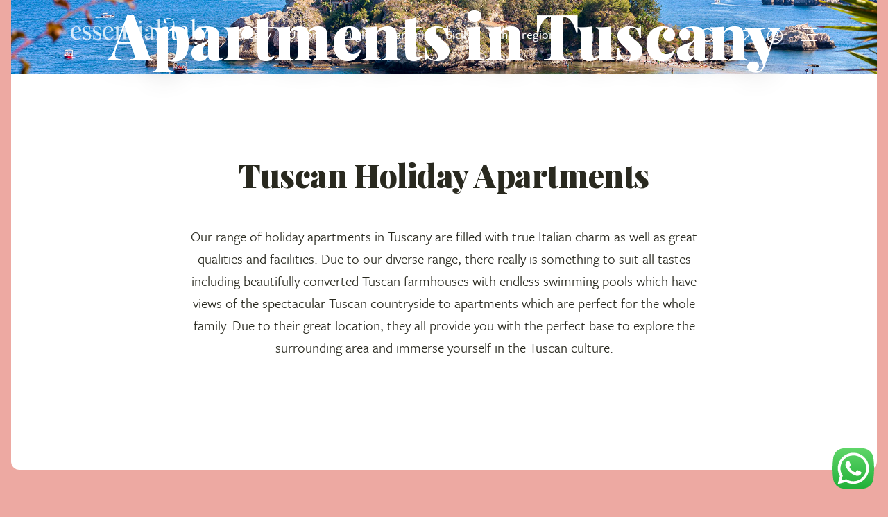

--- FILE ---
content_type: text/html; charset=UTF-8
request_url: https://www.essentialitaly.co.uk/tuscany/apartments
body_size: 13229
content:
<!doctype html>
<html lang="en" class="has-content-nav">
<head>
    <meta charset="UTF-8">
    <meta name="viewport"
          content="width=device-width, user-scalable=no, initial-scale=1.0, maximum-scale=1.0, minimum-scale=1.0">
    <meta http-equiv="X-UA-Compatible" content="ie=edge">

    
    
    <title>Apartments in Tuscany | Self Catering Holiday Homes | Essential Italy</title>
    <meta name="description" content="Find the perfect holiday apartment in Tuscany. There really is something to suit all tastes from converted Tuscan farmhouses with swimming pools, spectacular views of the Tuscan countryside, to apartments which are perfect for the whole family.">

    
    <meta name="twitter:card" content="summary_large_image"/>
    <meta name="twitter:site" content="@essentialitaly"/>
    <meta name="twitter:description" content="Find the perfect holiday apartment in Tuscany. There really is something to suit all tastes from converted Tuscan farmhouses with swimming pools, spectacular views of the Tuscan countryside, to apartments which are perfect for the whole family."/>

    
    <meta property="og:type"
          content="website"/>
    <meta property="og:url" content="https://www.essentialitaly.co.uk/tuscany/apartments"/>
    <meta property="og:title" content="Apartments in Tuscany | Self Catering Holiday Homes | Essential Italy"/>
    <meta property="og:description" content="Find the perfect holiday apartment in Tuscany. There really is something to suit all tastes from converted Tuscan farmhouses with swimming pools, spectacular views of the Tuscan countryside, to apartments which are perfect for the whole family."/>
    <meta property="og:site_name" content="Essential Italy"/>
    
    
    <script>
        (function (d) {
            var config = {
                    kitId: 'ukv7gsy',
                    scriptTimeout: 3000
                },
                h = d.documentElement, t = setTimeout(function () {
                    h.className = h.className.replace(/\bwf-loading\b/g, "") + " wf-inactive";
                }, config.scriptTimeout), tk = d.createElement("script"), f = false, s = d.getElementsByTagName("script")[0], a;
            h.className += " wf-loading";
            tk.src = 'https://use.typekit.net/' + config.kitId + '.js';
            tk.async = true;
            tk.onload = tk.onreadystatechange = function () {
                a = this.readyState;
                if (f || a && a != "complete" && a != "loaded") return;
                f = true;
                clearTimeout(t);
                try {
                    Typekit.load(config)
                } catch (e) {
                }
            };
            s.parentNode.insertBefore(tk, s)
        })(document);
    </script>

    
    <meta name="csrf-token" content="Mddv0r5FeGDcPQRBsGxUweZ0HrtcrcnWO7u8g1pG">

    
    <link rel="shortcut icon" href="https://www.essentialitaly.co.uk/front/images/ei-favico.png"/>
    <meta name="theme-color" content="#EDA9A2">
    <link rel="icon" sizes="192x192" href="https://www.essentialitaly.co.uk/front/images/ei-favico-big.png">

    
            <link rel="canonical" href="https://www.essentialitaly.co.uk/tuscany/apartments">
    
    
    <script type="text/javascript" src="//s7.addthis.com/js/300/addthis_widget.js#pubid=ra-58459eb704f038ea"></script>
    <meta name="google-site-verification" content="2ZCwCU9YOwxaeu8dTmJFrTRYvwiLspPVLP3ncFwN7Mw"/>
    <meta name="msvalidate.01" content="85D1D7793F73422CF30D835BB3344259"/>
    <meta name="facebook-domain-verification" content="spcnabpvfmpyda4yydb5o97p5plzbn" />

    
    

    
    <script type='text/javascript'>
        window.__lo_site_id = 142295;
        (function() {
            var wa = document.createElement('script'); wa.type = 'text/javascript'; wa.async = true;
            wa.src = 'https://d10lpsik1i8c69.cloudfront.net/w.js';
            var s = document.getElementsByTagName('script')[0]; s.parentNode.insertBefore(wa, s);
        })();
    </script>

    
    <script>
        !function(f,b,e,v,n,t,s)
        {if(f.fbq)return;n=f.fbq=function(){n.callMethod?
            n.callMethod.apply(n,arguments):n.queue.push(arguments)};
            if(!f._fbq)f._fbq=n;n.push=n;n.loaded=!0;n.version='2.0';
            n.queue=[];t=b.createElement(e);t.async=!0;
            t.src=v;s=b.getElementsByTagName(e)[0];
            s.parentNode.insertBefore(t,s)}(window,document,'script',
            'https://connect.facebook.net/en_US/fbevents.js');
        fbq('init', '843645410114894');
        fbq('track', 'PageView');
    </script>
    <noscript>
        <img height="1" width="1"
             src="https://www.facebook.com/tr?id=843645410114894&ev=PageView&noscript=1"/>
    </noscript>
    <script>
        !function(f,b,e,v,n,t,s)
        {if(f.fbq)return;n=f.fbq=function(){n.callMethod?
            n.callMethod.apply(n,arguments):n.queue.push(arguments)};
            if(!f._fbq)f._fbq=n;n.push=n;n.loaded=!0;n.version='2.0';
            n.queue=[];t=b.createElement(e);t.async=!0;
            t.src=v;s=b.getElementsByTagName(e)[0];
            s.parentNode.insertBefore(t,s)}(window,document,'script',
            'https://connect.facebook.net/en_US/fbevents.js');
        fbq('init', '167256344179898');
        fbq('track', 'PageView');
    </script>
    <noscript>
        <img height="1" width="1" src="https://www.facebook.com/tr?id=167256344179898&ev=PageView&noscript=1"/>
    </noscript>

    
    <script>
        !function(f,b,e,v,n,t,s)
        {if(f.fbq)return;n=f.fbq=function(){n.callMethod?
            n.callMethod.apply(n,arguments):n.queue.push(arguments)};
            if(!f._fbq)f._fbq=n;n.push=n;n.loaded=!0;n.version='2.0';
            n.queue=[];t=b.createElement(e);t.async=!0;
            t.src=v;s=b.getElementsByTagName(e)[0];
            s.parentNode.insertBefore(t,s)}(window,document,'script',
            'https://connect.facebook.net/en_US/fbevents.js');
        fbq('init', '857855838896288');
        fbq('track', 'PageView');
    </script>
    <noscript>
        <img height="1" width="1" src="https://www.facebook.com/tr?id=857855838896288&ev=PageView&noscript=1"/>
    </noscript>

    
    <script type="text/javascript"> (function(c,l,a,r,i,t,y){ c[a]=c[a]||function(){(c[a].q=c[a].q||[]).push(arguments)}; t=l.createElement(r);t.async=1;t.src="https://www.clarity.ms/tag/"+i; y=l.getElementsByTagName(r)[0];y.parentNode.insertBefore(t,y); })(window, document, "clarity", "script", "syb5zbxpvm"); </script>


    <!-- Google Tag Manager -->
    <script>(function(w,d,s,l,i){w[l]=w[l]||[];w[l].push({'gtm.start':
                new Date().getTime(),event:'gtm.js'});var f=d.getElementsByTagName(s)[0],
            j=d.createElement(s),dl=l!='dataLayer'?'&l='+l:'';j.async=true;j.src=
            'https://www.googletagmanager.com/gtm.js?id='+i+dl;f.parentNode.insertBefore(j,f);
        })(window,document,'script','dataLayer','GTM-5DS2KCSC');</script>
    <!-- End Google Tag Manager -->

    
    <link rel="preconnect" href="https://fonts.googleapis.com">
    <link rel="preconnect" href="https://fonts.gstatic.com" crossorigin>
    <link href="https://fonts.googleapis.com/css2?family=Playfair+Display:wght@400..900&display=swap" rel="stylesheet">

    
    <link rel="stylesheet" href="/front/css/app.css?id=3f620354cdd61cebc8ec07a740033552">

    
    <style type="text/css">
        :root {
            --icon-arrow-down: url([data-uri]);
            --icon-arrow-up: url([data-uri]);
            --icon-plus-sq: url([data-uri]);
            --icon-arrow-left-sm: url([data-uri]);
            --icon-arrow-right-sm: url([data-uri]);
            --icon-arrow-left-lg: url([data-uri]);
            --icon-arrow-right-lg: url([data-uri]);
            --icon-plus-circle: url([data-uri]);
            --icon-minus-circle: url([data-uri]);
        }
    </style>
</head>

<body class="bg-ei-pink">

<!-- Google Tag Manager (noscript) -->
<noscript><iframe src="https://www.googletagmanager.com/ns.html?id=GTM-5DS2KCSC" height="0" width="0" style="display:none;visibility:hidden"></iframe></noscript>
<!-- End Google Tag Manager (noscript) -->


<header class="header-full">
    <div class="container header-container">
    <div class="top">
        <div class="section" data-header-section="navbar">

            <a href="https://www.essentialitaly.co.uk" class="logo" title="Essential Italy">
                <svg xmlns="http://www.w3.org/2000/svg" width="200" height="42.6" viewBox="0 0 200 42.6">
  <path d="M193.6 12.5v.5l2.2.3c.3 0 .5.2.3.6l-3.9 12.2-4.2-12.3c-.1-.3 0-.5.2-.5l2.2-.3v-.5h-8.3v.5l2.2.3c.2 0 .4.1.7.9l5.6 16.8c-1.6 5.8-2.5 11.5-9 10.9-2.3-.3-4.5-2.3-4.4-4.4.1-.9.4-2.1 1.9-2.7.1 0 .2-.1.1 0-.4.4-.6.9-.6 1.5 0 .8.8 1.9 2.1 1.8 1.4-.1 2-1.2 1.9-2.3-.2-.8-.8-1.6-2-1.8-1.8-.2-3.5.9-3.9 3.4-.3 1.9 1.5 5 5.7 5.3 4.1.2 6.4-2.4 7.4-5.8l1.8-5.6 5.5-17.1c.1-.3.3-.7.8-.8l2.1-.4v-.5h-6.4zm-14.7 17c-.3 0-.3-.2-.3-.9V3c0-1.1-.3-1.4-.8-1.2-.9.2-2.5 1.1-5.2 1.1v.8l2.2-.1c.5 0 .5 2.7.5 3.5v21.5c0 .6 0 .8-.3.9l-2.2.3v.5h8.3v-.5l-2.2-.3zm-13.7-7.7v3.6c0 3.5-2.5 3.7-3.5 3.5-1.6-.3-3.6-2.4-2.2-5.4l5.7-1.7zm3.3-4.9c0-1.9-.5-5.3-5.7-4.9-1.6.1-2.6.5-3.8 1.4-1.3 1-2.2 2.6-1.7 4.3.3 1 1.2 1.5 2 1.5.9 0 1.7-.6 1.7-1.7 0-1-.7-1.7-1.6-1.7-1.1 0-1.4.6-1.4.6 0-1 .8-2 2-2.8 1.2-.8 3.2-1.1 4.3 0 .6.6.8 1.9.8 3.6V21l-7.1 2.2-.6.6c-2.3 2.6-1.1 7.1 3.1 7.1 1.9 0 4.1-1.4 4.6-3v1.4c0 1 .5 1.5 1.4 1.6.8-.5 2.2-1.1 4.6-1.1v-.5H169c-.3 0-.6-1.9-.6-3.3v-9.1zm-30-3.7c0-1.1-.2-1.4-.6-1.4-.8 0-2.5 1.2-5.4 1.2v.8l2.2-.1c.5 0 .5 2.7.5 3.5v11.3c0 .6 0 .8-.3.9l-2.2.3v.5h8.3v-.5l-2.2-.3c-.3 0-.3-.2-.3-.9V13.2zm16.1 14.9c-.2.3-1.4 1.6-3 1.6-1.8 0-2.2-2.6-2.2-4V13.1h3.8v-.6h-3.8V8.6c0-7.1-4.5-8.6-8.8-8.6-3.7 0-7.1 2.4-6 5.8.4 1.1 1.5 1.6 2.4 1.5.8-.1 1.5-.6 1.5-1.5 0-1.8-2.3-2-2.2-2.9.1-1.1 2.2-2.1 4.4-2.1 4.8 0 7.8 2.2 7.8 7.7 0 2.8-1.9 4-5 4v.6h2.5V26c0 3.1.4 5.1 3.7 5.1 2.7 0 4.9-1.9 5.4-2.6l-.5-.4z" fill="currentColor"/>
  <path d="M129.1 29.5c-.3 0-.3-.2-.3-.9V3c0-1.1-.2-1.4-.8-1.3-.9.2-2.5 1.1-5.2 1.1v.8l2.2-.1c.5 0 .5 2.7.5 3.5v21.5c0 .6 0 .8-.3.9l-2.2.3v.5h8.3v-.5l-2.2-.2zm-13.6-7.7v3.6c0 3.5-2.5 3.7-3.5 3.5-1.6-.3-3.6-2.4-2.2-5.4l5.7-1.7zm3.3-4.9c0-1.9-.5-5.3-5.7-4.9-1.6.1-2.6.5-3.8 1.4-1.2 1-2.2 2.6-1.7 4.3.3 1 1.2 1.5 2 1.5.9 0 1.8-.6 1.8-1.7 0-1-.8-1.7-1.6-1.7-1.1 0-1.4.6-1.4.6 0-1 .7-2 2-2.8 1.2-.8 3.2-1.1 4.3 0 .6.6.8 1.9.8 3.6V21l-7.1 2.2-.6.6c-2.3 2.6-1.1 7.1 3.1 7.1 1.9 0 4.1-1.4 4.6-3v1.4c0 1 .5 1.5 1.4 1.6.8-.5 2.2-1.1 4.6-1.1v-.5h-2.1c-.3 0-.6-1.9-.6-3.3v-9.1zm-16.5 12.6c-.3 0-.3-.2-.3-.9V13.2c0-1.1-.2-1.4-.6-1.4-.8 0-2.4 1.2-5.4 1.2v.8l2.2-.1c.5 0 .5 2.7.5 3.5v11.3c0 .6 0 .8-.3.9l-2.2.3v.5h8.3v-.5l-2.2-.2zm-2.2-22.2c1 0 1.9-.9 1.9-1.9 0-1.1-.9-2-1.9-2-1.1 0-2 .9-2 2s.9 1.9 2 1.9m-10.7 5.8h3.8v-.6h-3.8V7.9h-.6s-.4 2.9-1.8 3.8c-1.4.9-3.5.8-3.5.8v.6H86V26c0 3.1.4 5.1 3.7 5.1 2.7 0 4.9-1.9 5.4-2.6l-.5-.4c-.2.3-1.4 1.6-3 1.6-1.8 0-2.2-2.6-2.2-4V13.1zm-9.7 16.4c-.3 0-.3-.2-.3-.9V18.1c0-4.8-2.9-6.2-5.1-6.2l-5.5 1.6c0-1.4-.2-1.8-.8-1.7-.8.1-2.4 1.2-5.3 1.2v.8l2.2-.1c.5 0 .5 2.7.5 3.5v11.3c0 .6 0 .8-.3.9l-2.2.3v.5h8.3v-.5l-2.2-.3c-.3 0-.3-.2-.3-.9v-11c0-.8.3-4 3.8-4 2.5 0 3.4 1.3 3.4 5.5v9.5c0 .6 0 .8-.3.9l-2.2.3v.5h8.3v-.5l-2-.2zM50 21s-.5-8.3 4.5-8.3c3.9 0 3.9 5.8 3.9 5.8L50 21zm11.2-2.5c.2-.1.3-.1.3-.3 0-1.6-1.6-6.3-6.9-6.3-5.5 0-8.3 4.8-8.4 9.5 0 4.8 2.7 9.5 8.4 9.5 5.8 0 6.8-4.4 6.9-4.9l-.5-.6c-.3.7-1.6 4.1-4.9 4.1-3.1 0-5-1.6-5.8-5.3-.3-1.5-.3-2.4-.3-2.4l11.2-3.3zM32.6 30.3s.1-.7.8-.7c.8 0 2.3 1.5 4.8 1.5 2.8 0 6.2-1.2 5.8-5.8-.3-2.9-2-4.2-4.7-5.5-1-.5-4.9-1.9-5.1-3.9-.2-2 .8-3.4 3.4-3.4 4.5 0 4.5 4.1 4.5 4.5h.6s-.3-2.4-.3-3.4c0-.9.1-1.3.1-1.3H42s-.4.5-1.2.2c-.6-.3-1.8-.8-3.3-.8-1.2 0-5.3.6-5.3 5.3 0 4.3 3.5 5.5 6.3 6.8 1.8.8 3.2 1.6 3.2 3.1 0 1.8-.9 3.1-3.2 3.1-2.4 0-6-1.5-6-5.2h-.6s.4 2.9.4 4.1c0 1.1-.1 1.3-.1 1.3h.4zm-14.6 0s.1-.7.8-.7c.8 0 2.3 1.5 4.8 1.5 2.8 0 6.2-1.2 5.8-5.8-.3-2.9-2-4.2-4.7-5.5-1-.5-4.9-1.9-5.1-3.9-.2-2 .8-3.4 3.4-3.4 4.5 0 4.5 4.1 4.5 4.5h.6s-.3-2.4-.3-3.4c0-.9.1-1.3.1-1.3h-.5s-.4.5-1.2.2c-.6-.3-1.8-.8-3.3-.8-1.2 0-5.3.6-5.3 5.3 0 4.3 3.5 5.5 6.3 6.8 1.8.8 3.2 1.6 3.2 3.1 0 1.8-.9 3.1-3.2 3.1-2.4 0-6-1.5-6-5.2h-.6s.4 2.9.4 4.1c0 1.1-.1 1.3-.1 1.3h.4zM3.6 21s-.5-8.3 4.5-8.3c3.9 0 3.9 5.8 3.9 5.8L3.6 21zm11.3-2.5c.2-.1.3-.1.3-.3 0-1.6-1.6-6.3-6.9-6.3-5.5 0-8.3 4.8-8.4 9.5 0 4.8 2.7 9.5 8.4 9.5 5.8 0 6.8-4.4 6.9-4.9l-.5-.6c-.3.7-1.6 4.1-4.9 4.1-3.1 0-5-1.6-5.8-5.3-.3-1.6-.3-2.5-.3-2.5l11.2-3.2z" opacity=".8" fill="currentColor"/>
</svg>
            </a>

            <ul class="navbar d-none d-lg-flex">
                                    <li class="nav-item">
                        <a class="nav-link" href="https://www.essentialitaly.co.uk/tuscany">
                            Tuscany
                        </a>
                    </li>
                                    <li class="nav-item">
                        <a class="nav-link" href="https://www.essentialitaly.co.uk/umbria">
                            Umbria
                        </a>
                    </li>
                                    <li class="nav-item">
                        <a class="nav-link" href="https://www.essentialitaly.co.uk/puglia">
                            Puglia
                        </a>
                    </li>
                                    <li class="nav-item">
                        <a class="nav-link" href="https://www.essentialitaly.co.uk/sardinia">
                            Sardinia
                        </a>
                    </li>
                                    <li class="nav-item">
                        <a class="nav-link" href="https://www.essentialitaly.co.uk/sicily">
                            Sicily
                        </a>
                    </li>
                                    <li class="nav-item">
                        <a class="nav-link" href="https://www.essentialitaly.co.uk/other-regions">
                            Other regions
                        </a>
                    </li>
                            </ul>
        </div>

        <div class="section section-search d-none" data-header-section="search" title="Search">
            <form id="NavBarSearchPropertiesForm" data-api-action="https://www.essentialitaly.co.uk/api/search" action="https://www.essentialitaly.co.uk/custom-search" method="GET" class="w-100">
                <input id="NavBarSearchProperties" type="text" class="form-search" name="search" placeholder="Search for a property by name">
            </form>
        </div>

        <div class="section">

            <span href="#" class="head-item d-none d-xxl-block" data-header-section="navbar">
                <span class="icon space-me-0.5">
                    <svg id="phone"
     xmlns="http://www.w3.org/2000/svg"
     width="24"
     height="24"
     viewBox="0 0 24 24"
     title=""
        
>
    <path d="M23.16,5.78c-.15-1.34-.75-2.59-1.7-3.53l-.72-.73c-.93-.91-2.53-.92-3.48,0l-3.05,3.06c-.46.46-.71,1.08-.71,1.73s.25,1.26.71,1.74c.09.09.16.2.21.31.05.12.07.24.07.37s-.03.25-.07.37c-.05.11-.12.22-.21.31l-4.81,4.81c-.37.36-1,.36-1.37,0-.93-.91-2.53-.92-3.46,0l-3.07,3.04c-.46.47-.71,1.08-.71,1.74s.25,1.27.72,1.75l.71.7c.94.96,2.2,1.57,3.54,1.71.21.02.42.03.64.03,1.12,0,2.23-.32,3.18-.94,0,0,0,0,.01,0,5-3.38,9.26-7.63,12.66-12.65.73-1.13,1.05-2.49.9-3.83ZM21.01,8.78c-3.28,4.84-7.4,8.95-12.24,12.23-.84.54-1.85.78-2.84.67-.99-.11-1.93-.56-2.64-1.28l-.71-.7c-.18-.18-.28-.43-.28-.69s.1-.5.27-.68l3.06-3.03c.18-.18.42-.28.68-.28s.5.1.68.28c.93.91,2.53.92,3.48,0l4.81-4.81c.23-.23.41-.5.54-.8.13-.3.19-.62.19-.95s-.06-.64-.19-.95c-.13-.3-.31-.57-.53-.79-.18-.18-.28-.42-.28-.68s.1-.5.27-.68l3.04-3.05c.37-.36,1.02-.35,1.36-.01l.71.73c.71.7,1.16,1.64,1.27,2.64.11,1-.13,2.01-.66,2.84Z" fill="currentColor" stroke-width="0"/>
</svg>
                </span>
                <span class="d-none d-xl-inline-block">
                    <a href="tel:+441223460100" class="text-white">+44 1223 460100</a>
                </span>
            </span>

            <a href="javascript:;" class="head-item" data-td-search-toggle>
                <span class="icon">
                    <svg id="search"
     xmlns="http://www.w3.org/2000/svg"
     width="24"
     height="24"
     viewBox="0 0 24 24"
     title=""
        
>
    <path d="M22.98,21.92l-5.3-5.3c1.43-1.68,2.31-3.85,2.31-6.22C19.98,5.11,15.68.8,10.39.8S.8,5.11.8,10.39s4.3,9.59,9.59,9.59c2.37,0,4.55-.87,6.22-2.31l5.3,5.3c.15.15.34.22.53.22s.38-.07.53-.22c.29-.29.29-.77,0-1.06ZM2.3,10.39C2.3,5.93,5.93,2.3,10.39,2.3s8.09,3.63,8.09,8.09-3.63,8.09-8.09,8.09S2.3,14.85,2.3,10.39Z" fill="currentColor" stroke-width="0"/>
</svg>
                </span>
            </a>
            <a href="javascript:;" class="head-item d-none me-0" data-td-search-close>
                <span class="icon">
                    <svg id="close"
     xmlns="http://www.w3.org/2000/svg"
     width="24"
     height="24"
     viewBox="0 0 24 24"
     title=""
        
>
    <path d="M22.64,21.58c.29.29.29.77,0,1.06-.15.15-.34.22-.53.22s-.38-.07-.53-.22l-9.58-9.58L2.42,22.64c-.15.15-.34.22-.53.22s-.38-.07-.53-.22c-.29-.29-.29-.77,0-1.06l9.58-9.58L1.36,2.42c-.29-.29-.29-.77,0-1.06s.77-.29,1.06,0l9.58,9.58L21.58,1.36c.29-.29.77-.29,1.06,0s.29.77,0,1.06l-9.58,9.58,9.58,9.58Z" fill="currentColor" stroke-width="0"/>
</svg>
                </span>
            </a>

            <a href="javascript:;" data-bs-toggle="modal" data-bs-target="#MyFavouritesNavBarModal" class="head-item head-fav position-relative " title="My favourites">
                <span class="icon">
                    <svg id="favourite"
     xmlns="http://www.w3.org/2000/svg"
     width="24"
     height="24"
     viewBox="0 0 24 24"
     title=""
        
>
    <path id="inner" d="M18.58,3.35c-1.95-.44-4.08.52-5.99,2.71-.15.18-.38.28-.61.28h0c-.23,0-.46-.1-.61-.28-1.61-1.85-3.37-2.82-5.05-2.82-.31,0-.61.03-.91.1-1.7.37-3.16,1.83-3.71,3.7-.55,1.88-.09,3.75,1.27,5.12l9.01,8.34,9.04-8.37c1.35-1.33,1.82-3.17,1.28-5.04-.54-1.88-2-3.35-3.72-3.73Z" fill="white" stroke-width="0"/>
    <path d="M18.4,2.55c-1.28-.29-3.73-.32-6.41,2.36-2.66-2.68-5.11-2.66-6.38-2.38-2.1.46-3.88,2.21-4.54,4.45-.66,2.25-.08,4.56,1.56,6.22l8.84,8.18c.14.13.33.2.51.2s.37-.07.51-.2l8.86-8.2c1.64-1.61,2.23-3.91,1.59-6.14-.65-2.25-2.43-4.02-4.55-4.49ZM20.32,12.1l-8.33,7.71L3.68,12.12c-1.25-1.26-1.68-2.98-1.17-4.72.51-1.73,1.85-3.06,3.42-3.41.27-.06.55-.09.83-.09,1.54,0,3.17.9,4.65,2.6.14.16.35.26.56.26h0c.22,0,.42-.09.56-.26,1.76-2.01,3.72-2.9,5.52-2.49,1.59.35,2.93,1.71,3.43,3.44.49,1.72.06,3.42-1.18,4.65Z" fill="currentColor" stroke-width="0"/>
</svg>
                </span>
            </a>

            <a
                                    href="https://www.essentialitaly.co.uk/userarea"
                
                class="head-item d-none d-sm-block" title="My account/Login" data-desktop-check>
                <span class="icon">
                    <svg id="user-circle"
     xmlns="http://www.w3.org/2000/svg"
     width="24"
     height="24"
     viewBox="0 0 24 24"
     title=""
        
>
    <path d="M12,14.36c2.63,0,4.77-2.14,4.77-4.77s-2.14-4.77-4.77-4.77-4.77,2.14-4.77,4.77,2.14,4.77,4.77,4.77ZM12,6.32c1.8,0,3.27,1.47,3.27,3.27s-1.47,3.27-3.27,3.27-3.27-1.47-3.27-3.27,1.47-3.27,3.27-3.27ZM23.2,12C23.2,5.83,18.17.8,12,.8S.8,5.83.8,12c0,3.37,1.5,6.39,3.87,8.44.03.02.05.05.08.07,0,0,0,0,0,0,1.96,1.67,4.48,2.68,7.25,2.68s5.29-1.01,7.25-2.68c0,0,0,0,0,0,.03-.02.05-.05.08-.07,2.36-2.05,3.87-5.07,3.87-8.44ZM2.3,12C2.3,6.65,6.65,2.3,12,2.3s9.7,4.35,9.7,9.7c0,2.61-1.04,4.98-2.73,6.72-.72-.94-1.63-1.74-2.67-2.33-2.62-1.47-5.98-1.47-8.61,0-1.04.58-1.94,1.38-2.67,2.33-1.68-1.74-2.73-4.11-2.73-6.72ZM6.16,19.72c.61-.82,1.38-1.52,2.27-2.02,2.18-1.22,4.96-1.22,7.14,0,.89.5,1.66,1.2,2.27,2.02-1.63,1.23-3.65,1.97-5.84,1.97s-4.21-.74-5.84-1.97Z" fill="currentColor" stroke-width="0"/>
</svg>
                </span>
            </a>

            <a class="nav-link has-icon no-text" href="javascript:;" rel="nofollow" aria-label="Navigation toggler" data-td-full-nav-toggle data-target="#navBarFull">
                <span class="nav-link-icon">
                    <span class="nav-link-icon-inner"></span>
                </span>
            </a>
        </div>
    </div>
</div>

    <div style="background-image: url(/front/images/banner.jpg)" class="banner img-sat">
            <div>
        <h1 class="hero">
            Apartments in Tuscany
        </h1>
    </div>
    </div>

<div id="navBarFull" class="navbar-full">
    <div class="container">
        <div class="top justify-content-end">

            <div class="section">
                <a class="btn-close" href="javascript:;" rel="nofollow" aria-label="Navigation toggler" data-td-full-nav-toggle data-target="#navBarFull">
                    <span class="icon icon-white">
                        <svg id="close"
     xmlns="http://www.w3.org/2000/svg"
     width="24"
     height="24"
     viewBox="0 0 24 24"
     title=""
        
>
    <path d="M22.64,21.58c.29.29.29.77,0,1.06-.15.15-.34.22-.53.22s-.38-.07-.53-.22l-9.58-9.58L2.42,22.64c-.15.15-.34.22-.53.22s-.38-.07-.53-.22c-.29-.29-.29-.77,0-1.06l9.58-9.58L1.36,2.42c-.29-.29-.29-.77,0-1.06s.77-.29,1.06,0l9.58,9.58L21.58,1.36c.29-.29.77-.29,1.06,0s.29.77,0,1.06l-9.58,9.58,9.58,9.58Z" fill="currentColor" stroke-width="0"/>
</svg>
                    </span>
                </a>
            </div>
        </div>
        <div class="content">
            <div>
                <span class="navbar-title">
                    Regions
                </span>
                <ul class="list-unstyled">
                                            <li class="mb-1">
                            <a class="h5" href="https://www.essentialitaly.co.uk/tuscany">
                                Tuscany
                            </a>
                        </li>
                                            <li class="mb-1">
                            <a class="h5" href="https://www.essentialitaly.co.uk/umbria">
                                Umbria
                            </a>
                        </li>
                                            <li class="mb-1">
                            <a class="h5" href="https://www.essentialitaly.co.uk/puglia">
                                Puglia
                            </a>
                        </li>
                                            <li class="mb-1">
                            <a class="h5" href="https://www.essentialitaly.co.uk/sardinia">
                                Sardinia
                            </a>
                        </li>
                                            <li class="mb-1">
                            <a class="h5" href="https://www.essentialitaly.co.uk/sicily">
                                Sicily
                            </a>
                        </li>
                                            <li class="mb-1">
                            <a class="h5" href="https://www.essentialitaly.co.uk/other-regions">
                                Other regions
                            </a>
                        </li>
                                    </ul>
            </div>
            <div>
                <span class="navbar-title">
                    Discover more
                </span>
                <ul class="list-unstyled">
                                                                        <li class="">
                                <a  href="https://www.essentialitaly.co.uk/login">
                                    My account
                                </a>
                            </li>
                                                                                                <li class="">
                                <a  href="https://www.essentialitaly.co.uk/car-hire-in-italy">
                                    Car hire
                                </a>
                            </li>
                                                                                                <li class="">
                                <a  href="https://www.essentialitaly.co.uk/flights-to-italy">
                                    Flights
                                </a>
                            </li>
                                                                                                <li class="">
                                <a  href="https://www.essentialitaly.co.uk/transfers-in-italy">
                                    Transfers
                                </a>
                            </li>
                                                                                                <li class="">
                                <a  href="https://www.essentialitaly.co.uk/faqs">
                                    FAQs
                                </a>
                            </li>
                                                                                                <li class="">
                                <a  href="https://www.essentialitaly.co.uk/blog">
                                    Blog
                                </a>
                            </li>
                                                                                                <li class="">
                                <a  href="https://www.essentialitaly.co.uk/about">
                                    About us
                                </a>
                            </li>
                                                                                                <li class="">
                                <a  href="https://www.essentialitaly.co.uk/sustainability-and-travel">
                                    Sustainability
                                </a>
                            </li>
                                                                                                <li class="">
                                <a  href="https://www.essentialitaly.co.uk/booking-conditions">
                                    Terms of booking
                                </a>
                            </li>
                                                                                                <li class="">
                                <a  href="https://www.essentialitaly.co.uk/contact">
                                    Contact us
                                </a>
                            </li>
                                                            </ul>
            </div>
        </div>
    </div>
</div>

<div data-search-result class="search-results" data-header-section="search">
    <div class="container">

        <p data-search-result-header></p>
        <div class="row" data-search-result-properties>
        </div>

        <div class="row justify-content-center">
            <div class="col-sm-12 col-lg-4">
                <a data-search-result-more href="#" data-href="https://www.essentialitaly.co.uk/custom-search" class="btn btn-primary w-100 d-none">
                    Show more
                </a>
            </div>

            <div class="col-12 text-center">
                <small data-search-result-info></small>
            </div>
        </div>

    </div>
</div>

</header>

<main role="main">
    
    <div id="page">
        <div class="card card-attach-top">
            <div class="card-body">
                <div class="container">
                    <div class="row justify-content-center space-mt-6">
                        <div class="col-12 col-xl-8 text-center space-mb-3">
                                                            <div class="lead">
                                    <h3>Tuscan Holiday Apartments</h3>
<p>Our range of holiday apartments in Tuscany are filled with true Italian charm as well as great qualities and facilities. Due to our diverse range, there really is something to suit all tastes including beautifully converted Tuscan farmhouses with endless swimming pools which have views of the spectacular Tuscan countryside to apartments which are perfect for the whole family. Due to their great location, they all provide you with the perfect base to explore the surrounding area and immerse yourself in the Tuscan culture.</p>
                                </div>
                                                    </div>

                                            </div>

                    
                    
                </div>
            </div>
        </div>

        <div id="reviews">
            <div class="card card-transparent card-sticky">
                <div class="card-body">
                    <div class="container">
                        <div class="row justify-content-center">
                            <div class="col-12 col-lg-10 col-xxl-8">
                                                            </div>
                        </div>
                    </div>
                </div>
            </div>
        </div>
    </div>

</main>


    
    <div class="modal fade sidebar" id="MyFavouritesNavBarModal" tabindex="-1">
        <div class="modal-dialog">
            <div class="modal-content">
                <div class="modal-header">
                    <h6 class="modal-title">
                        My favourite properties
                    </h6>
                    <button type="button" class="btn btn-icon btn-close" data-bs-dismiss="modal" aria-label="Close"></button>
                </div>
                <div class="modal-body">
                    <div class="favourites favourite-properties" data-favourite-list>
    </div>

<div class="row mt-3 d-none" data-favourite-not-empty>
    <div class="col-12 mb-1">
        <a href="https://www.essentialitaly.co.uk/enquiry" class="btn btn-primary w-100">
            Enquire <span class="d-none d-lg-inline">about <span data-enquire-button-title>these properties</span></span>
        </a>
    </div>
</div>

<div class="" data-favourite-empty>
    <div class="">
        You haven't added any properties to you favourites.
    </div>
</div>

<div class="alert alert-warning bg-ei-lemongrass bg-opacity-25 mt-2">
    <div class="mb-1">
        <span class="icon me-0.25">
            <svg id="info-square"
     xmlns="http://www.w3.org/2000/svg"
     width="24"
     height="24"
     viewBox="0 0 24 24"
     title=""
        
>
    <path d="M20.04,1.61H3.96c-1.3,0-2.36,1.06-2.36,2.36v16.07c0,1.3,1.06,2.36,2.36,2.36h16.07c1.3,0,2.36-1.06,2.36-2.36V3.96c0-1.3-1.06-2.36-2.36-2.36ZM20.89,20.04c0,.47-.38.86-.86.86H3.96c-.47,0-.86-.38-.86-.86V3.96c0-.47.38-.86.86-.86h16.07c.47,0,.86.38.86.86v16.07ZM15.16,16.82c0,.41-.34.75-.75.75h-4.82c-.41,0-.75-.34-.75-.75s.34-.75.75-.75h1.66v-4.12h-.86c-.41,0-.75-.34-.75-.75s.34-.75.75-.75h1.61c.41,0,.75.34.75.75v4.88h1.66c.41,0,.75.34.75.75ZM10.85,7.18c0-.53.37-.96.86-1.09.09-.04.19-.06.29-.06s.2.02.29.06c.49.13.86.56.86,1.09s-.37.96-.86,1.09c-.09.04-.19.06-.29.06s-.2-.02-.29-.06c-.49-.13-.86-.56-.86-1.09Z" fill="currentColor" stroke-width="0"/>
</svg>
        </span>
        <small>
            <strong>Need help you with your holiday plans?</strong>
        </small>
    </div>

    <small>
        Feel free to share your favourites with us and we will get back to you with expert advice and recommendations.
    </small>
</div>
                </div>
            </div>
        </div>
    </div>

<div class="chat-whatsapp">
    <a href="https://wa.me/447908427692" title="Contact us via WhatsApp" target="_blank">
        <svg id="whatsapp"
     xmlns="http://www.w3.org/2000/svg"
     width="80"
     height="80"
     viewBox="0 0 80 80"
     title=""
        
>
    <defs><linearGradient id="linear-gradient" x1="40" y1="80" x2="40" y2="0" gradientUnits="userSpaceOnUse"><stop offset="0" stop-color="#20b038"/><stop offset="1" stop-color="#60d66a"/></linearGradient></defs><path d="M40,0c-6.82,0-13.47.62-19.85,1.34h0c-4.82.56-9.31,2.73-12.74,6.17-3.43,3.44-5.59,7.93-6.13,12.75h0v.02c-.68,6.34-1.27,12.95-1.27,19.73s.58,13.38,1.26,19.73h0v.02c.55,4.82,2.71,9.32,6.14,12.75,3.43,3.44,7.92,5.61,12.74,6.17h0c6.39.72,13.03,1.34,19.85,1.34s13.47-.62,19.85-1.34h0c4.82-.56,9.31-2.73,12.74-6.17s5.59-7.93,6.13-12.75v-.02c.68-6.35,1.27-12.96,1.27-19.73s-.58-13.38-1.26-19.73v-.02c-.55-4.82-2.71-9.32-6.14-12.75-3.43-3.44-7.92-5.61-12.74-6.17h-.01c-6.38-.71-13.03-1.33-19.85-1.33Z" fill="url(#linear-gradient)" fill-rule="evenodd"/><path d="M61.26,18.62c-5.64-5.65-13.14-8.76-21.13-8.76-16.47,0-29.87,13.4-29.88,29.87,0,5.27,1.37,10.41,3.99,14.93l-4.24,15.48,15.84-4.15c4.36,2.38,9.28,3.63,14.28,3.64h.01c16.46,0,29.87-13.4,29.87-29.87,0-7.98-3.1-15.49-8.74-21.13h0ZM40.13,64.58h0c-4.45,0-8.83-1.2-12.64-3.46l-.91-.54-9.4,2.47,2.51-9.16-.59-.94c-2.49-3.95-3.8-8.52-3.8-13.21,0-13.69,11.14-24.83,24.84-24.83,6.63,0,12.87,2.59,17.55,7.28,4.69,4.69,7.27,10.93,7.27,17.57,0,13.69-11.14,24.83-24.83,24.83h0ZM53.75,45.98c-.75-.37-4.42-2.18-5.1-2.43-.68-.25-1.18-.37-1.68.37-.5.75-1.93,2.43-2.36,2.93-.44.5-.87.56-1.62.19-.75-.37-3.15-1.16-6-3.7-2.22-1.98-3.72-4.42-4.15-5.17-.44-.75-.05-1.15.33-1.52.34-.34.75-.87,1.12-1.31.37-.44.5-.75.75-1.24.25-.5.12-.93-.06-1.31-.19-.37-1.68-4.05-2.3-5.54-.61-1.46-1.22-1.26-1.68-1.28-.44-.02-.93-.03-1.43-.03s-1.31.19-1.99.93c-.68.75-2.61,2.55-2.61,6.23s2.67,7.22,3.05,7.72c.37.5,5.26,8.04,12.75,11.27,1.78.77,3.17,1.23,4.26,1.57,1.79.57,3.42.49,4.7.3,1.43-.21,4.42-1.81,5.04-3.55.62-1.74.62-3.24.44-3.55s-.68-.5-1.43-.87h0Z" fill="#fff" fill-rule="evenodd"/>
</svg>
    </a>
</div>

<footer>
    <a href="javascript:;" id="moveToTop" class="btn btn-icon btn-lg btn-primary rounded-circle move-up btn-fixed">
        <span class="icon">
            <svg id="arrow-top"
     xmlns="http://www.w3.org/2000/svg"
     width="24"
     height="24"
     viewBox="0 0 24 24"
     title=""
        
>
    <path d="M21.37,14.68c.29.29.29.77,0,1.06-.15.15-.34.22-.53.22s-.38-.07-.53-.22l-7.56-7.56v14.26c0,.41-.34.75-.75.75s-.75-.34-.75-.75v-14.26l-7.56,7.56c-.29.29-.77.29-1.06,0s-.29-.77,0-1.06L11.47,5.84c.07-.07.15-.12.24-.16.18-.08.39-.08.57,0,.09.04.17.09.24.16l8.84,8.84ZM3.16,2.3h17.68c.41,0,.75-.34.75-.75s-.34-.75-.75-.75H3.16c-.41,0-.75.34-.75.75s.34.75.75.75Z" fill="currentColor" stroke-width="0"/>
</svg>
        </span>
    </a>

<div class="card">
    <div class="container">
        <div class="card-body">

            <div class="row space-mb-3 align-items-end">

                <div class="col-12 col-sm-8">
                    <div class="space-mb-4">
                        <img class="award-image" src="/front/images/awards-all.webp" alt="">
                    </div>

                    <div class="space-mb-4 w-75">
                        <span class="display">
                            We’d love to help you
                            with your holiday plans!
                        </span>
                    </div>

                    <div class="">
                        <div class="txt-lg">
                            Call us on
                            <strong>
                                <a href="tel:+441223460100">+44 1223 460100</a>
                            </strong> or
                            email
                            <strong>
                                <a href="mailto:info@essentialitaly.co.uk">
                                    info@essentialitaly.co.uk
                                </a>
                            </strong>
                        </div>
                    </div>
                </div>

                <div class="col-12 col-sm-4">
                    <div class="row navbar d-none d-sm-flex">
                        <div class="col-6">
                            <strong>
                                Regions
                            </strong>
                            <ul class="list-unstyled">
                                                                    <li class="navbar-item">
                                        <a class="navbar-link" href="https://www.essentialitaly.co.uk/tuscany">
                                            Tuscany
                                        </a>
                                    </li>
                                                                    <li class="navbar-item">
                                        <a class="navbar-link" href="https://www.essentialitaly.co.uk/umbria">
                                            Umbria
                                        </a>
                                    </li>
                                                                    <li class="navbar-item">
                                        <a class="navbar-link" href="https://www.essentialitaly.co.uk/puglia">
                                            Puglia
                                        </a>
                                    </li>
                                                                    <li class="navbar-item">
                                        <a class="navbar-link" href="https://www.essentialitaly.co.uk/sardinia">
                                            Sardinia
                                        </a>
                                    </li>
                                                                    <li class="navbar-item">
                                        <a class="navbar-link" href="https://www.essentialitaly.co.uk/sicily">
                                            Sicily
                                        </a>
                                    </li>
                                                                    <li class="navbar-item">
                                        <a class="navbar-link" href="https://www.essentialitaly.co.uk/other-regions">
                                            Other regions
                                        </a>
                                    </li>
                                                            </ul>
                        </div>

                        <div class="col-6">
                            <strong>
                                Discover more
                            </strong>
                            <ul class="list-unstyled">
                                                                                                                                                                                <li class="navbar-item">
                                            <a href="https://www.essentialitaly.co.uk/car-hire-in-italy" class="navbar-link">
                                                Car hire
                                            </a>
                                        </li>
                                                                                                                                                <li class="navbar-item">
                                            <a href="https://www.essentialitaly.co.uk/flights-to-italy" class="navbar-link">
                                                Flights
                                            </a>
                                        </li>
                                                                                                                                                <li class="navbar-item">
                                            <a href="https://www.essentialitaly.co.uk/transfers-in-italy" class="navbar-link">
                                                Transfers
                                            </a>
                                        </li>
                                                                                                                                                <li class="navbar-item">
                                            <a href="https://www.essentialitaly.co.uk/faqs" class="navbar-link">
                                                FAQs
                                            </a>
                                        </li>
                                                                                                                                                <li class="navbar-item">
                                            <a href="https://www.essentialitaly.co.uk/blog" class="navbar-link">
                                                Blog
                                            </a>
                                        </li>
                                                                                                                                                <li class="navbar-item">
                                            <a href="https://www.essentialitaly.co.uk/about" class="navbar-link">
                                                About us
                                            </a>
                                        </li>
                                                                                                                                                <li class="navbar-item">
                                            <a href="https://www.essentialitaly.co.uk/sustainability-and-travel" class="navbar-link">
                                                Sustainability
                                            </a>
                                        </li>
                                                                                                                                                <li class="navbar-item">
                                            <a href="https://www.essentialitaly.co.uk/booking-conditions" class="navbar-link">
                                                Terms of booking
                                            </a>
                                        </li>
                                                                                                                                                <li class="navbar-item">
                                            <a href="https://www.essentialitaly.co.uk/contact" class="navbar-link">
                                                Contact us
                                            </a>
                                        </li>
                                                                                                </ul>
                        </div>
                    </div>
                </div>

                <div class="col-12">
                    <div class="accordion mt-3 d-sn-flex d-sm-none" id="footerMobileMenu">
                        <div class="accordion-item">
                            <div class="accordion-header" id="headingOne">
                                <button class="accordion-button collapsed" type="button" data-bs-toggle="collapse" data-bs-target="#collapseOne" aria-expanded="false" aria-controls="collapseOne">
                                    <strong>
                                        Regions
                                    </strong>
                                </button>
                            </div>
                            <div id="collapseOne" class="accordion-collapse collapse" aria-labelledby="headingOne" data-bs-parent="#footerMobileMenu">
                                <div class="accordion-body navbar">
                                    <ul class="list-unstyled">
                                                                                    <li class="navbar-item">
                                                <a class="navbar-link" href="https://www.essentialitaly.co.uk/tuscany">
                                                    Tuscany
                                                </a>
                                            </li>
                                                                                    <li class="navbar-item">
                                                <a class="navbar-link" href="https://www.essentialitaly.co.uk/umbria">
                                                    Umbria
                                                </a>
                                            </li>
                                                                                    <li class="navbar-item">
                                                <a class="navbar-link" href="https://www.essentialitaly.co.uk/puglia">
                                                    Puglia
                                                </a>
                                            </li>
                                                                                    <li class="navbar-item">
                                                <a class="navbar-link" href="https://www.essentialitaly.co.uk/sardinia">
                                                    Sardinia
                                                </a>
                                            </li>
                                                                                    <li class="navbar-item">
                                                <a class="navbar-link" href="https://www.essentialitaly.co.uk/sicily">
                                                    Sicily
                                                </a>
                                            </li>
                                                                                    <li class="navbar-item">
                                                <a class="navbar-link" href="https://www.essentialitaly.co.uk/other-regions">
                                                    Other regions
                                                </a>
                                            </li>
                                                                            </ul>
                                </div>
                            </div>
                        </div>
                        <div class="accordion-item">
                            <div class="accordion-header" id="headingTwo">
                                <button class="accordion-button collapsed" type="button" data-bs-toggle="collapse" data-bs-target="#collapseTwo" aria-expanded="false" aria-controls="collapseTwo">
                                    <strong>
                                        Discover more
                                    </strong>
                                </button>
                            </div>
                            <div id="collapseTwo" class="accordion-collapse collapse" aria-labelledby="headingTwo" data-bs-parent="#footerMobileMenu">
                                <div class="accordion-body navbar">
                                    <ul class="list-unstyled">
                                                                                    <li class="navbar-item">
                                                <a href="https://www.essentialitaly.co.uk/login" class="navbar-link">
                                                    My account
                                                </a>
                                            </li>
                                                                                    <li class="navbar-item">
                                                <a href="https://www.essentialitaly.co.uk/car-hire-in-italy" class="navbar-link">
                                                    Car hire
                                                </a>
                                            </li>
                                                                                    <li class="navbar-item">
                                                <a href="https://www.essentialitaly.co.uk/flights-to-italy" class="navbar-link">
                                                    Flights
                                                </a>
                                            </li>
                                                                                    <li class="navbar-item">
                                                <a href="https://www.essentialitaly.co.uk/transfers-in-italy" class="navbar-link">
                                                    Transfers
                                                </a>
                                            </li>
                                                                                    <li class="navbar-item">
                                                <a href="https://www.essentialitaly.co.uk/faqs" class="navbar-link">
                                                    FAQs
                                                </a>
                                            </li>
                                                                                    <li class="navbar-item">
                                                <a href="https://www.essentialitaly.co.uk/blog" class="navbar-link">
                                                    Blog
                                                </a>
                                            </li>
                                                                                    <li class="navbar-item">
                                                <a href="https://www.essentialitaly.co.uk/about" class="navbar-link">
                                                    About us
                                                </a>
                                            </li>
                                                                                    <li class="navbar-item">
                                                <a href="https://www.essentialitaly.co.uk/sustainability-and-travel" class="navbar-link">
                                                    Sustainability
                                                </a>
                                            </li>
                                                                                    <li class="navbar-item">
                                                <a href="https://www.essentialitaly.co.uk/booking-conditions" class="navbar-link">
                                                    Terms of booking
                                                </a>
                                            </li>
                                                                                    <li class="navbar-item">
                                                <a href="https://www.essentialitaly.co.uk/contact" class="navbar-link">
                                                    Contact us
                                                </a>
                                            </li>
                                                                            </ul>
                                </div>
                            </div>
                        </div>
                    </div>
                </div>
            </div>

            <div class="row align-items-end">
                <div class="col-12 mb-3">
                    <a href="https://www.facebook.com/EssentialItaly/" title="Facebook" target="_blank" class="text-decoration-none">
    <span class="icon">
        <svg id="facebook"
     xmlns="http://www.w3.org/2000/svg"
     width="24"
     height="24"
     viewBox="0 0 24 24"
     title=""
        
>
    <path d="M13.28,23.25c-.18,0-.36-.07-.5-.19-.16-.14-.25-.35-.25-.56v-7.24c0-.41.34-.75.75-.75h2.22l.32-1.72h-2.54c-.41,0-.75-.34-.75-.75v-1.14c0-2.12,1-3.11,3.14-3.11.17,0,.32,0,.47,0v-1.51c-.48-.07-1.11-.13-1.54-.13-3.12,0-4.39,1.3-4.39,4.5v1.39c0,.41-.34.75-.75.75h-1.42v1.72h1.42c.41,0,.75.34.75.75v7.01c0,.23-.11.45-.29.59s-.42.19-.64.14C4.23,21.74.71,17.24.71,12.04.71,5.81,5.78.75,12,.75s11.29,5.06,11.29,11.29c0,5.7-4.26,10.52-9.92,11.21-.03,0-.06,0-.09,0ZM14.03,16.01v5.61c4.48-.94,7.76-4.92,7.76-9.58,0-5.4-4.39-9.79-9.79-9.79S2.21,6.64,2.21,12.04c0,4.18,2.62,7.84,6.49,9.22v-5.25h-1.42c-.41,0-.75-.34-.75-.75v-3.22c0-.41.34-.75.75-.75h1.42v-.64c0-3.98,1.98-6,5.89-6,.74,0,1.95.14,2.49.29.33.09.55.39.55.72v2.92c0,.21-.09.41-.25.56s-.37.22-.58.19c-.23-.02-.64-.03-1.14-.03-1.32,0-1.64.32-1.64,1.61v.39h2.69c.22,0,.43.1.58.27s.2.4.16.62l-.59,3.22c-.06.36-.38.62-.74.62h-2.1Z" fill="currentColor"/>
</svg>
    </span>
</a>

<a href="https://www.instagram.com/essentialitaly/" title="Instagram" target="_blank" class="text-decoration-none">
    <span class="icon">
        <svg id="instagram"
     xmlns="http://www.w3.org/2000/svg"
     width="24"
     height="24"
     viewBox="0 0 24 24"
     title=""
        
>
    <path d="M18,.75H6C3.11.75.75,3.11.75,6v12c0,2.89,2.36,5.25,5.25,5.25h12c2.89,0,5.25-2.36,5.25-5.25V6c0-2.89-2.36-5.25-5.25-5.25ZM21.75,18c0,2.07-1.68,3.75-3.75,3.75H6c-2.07,0-3.75-1.68-3.75-3.75V6c0-2.07,1.68-3.75,3.75-3.75h12c2.07,0,3.75,1.68,3.75,3.75v12ZM19.24,5.71c0,.55-.39,1-.9,1.13-.09.04-.19.06-.29.06s-.2-.02-.29-.06c-.51-.13-.9-.58-.9-1.13s.39-1,.9-1.13c.09-.04.19-.06.29-.06s.2.02.29.06c.51.13.9.58.9,1.13ZM12,6.79c-2.87,0-5.21,2.34-5.21,5.21s2.34,5.21,5.21,5.21,5.21-2.34,5.21-5.21-2.34-5.21-5.21-5.21ZM12,15.71c-2.05,0-3.71-1.67-3.71-3.71s1.67-3.71,3.71-3.71,3.71,1.67,3.71,3.71-1.67,3.71-3.71,3.71Z" fill="currentColor"/>
</svg>
    </span>
</a>
                </div>

                <div class="col-12 col-sm-9 ">
                    <div>
                        <img width="113" height="64" src="/front/images/logo-abtoi.png" alt="">
                    </div>
                    <small class="small">
                        &copy; 2026 Essential Italy Limited Registered Company No. 4500423 - VAT No: 883472589 -
                        <a href="https://www.essentialitaly.co.uk/terms">
                            Terms of use
                        </a>
                        -
                        <a href="https://www.essentialitaly.co.uk/privacy">
                            Privacy policy
                        </a>
                    </small>
                </div>
                <div class="col-12 col-sm-3 mt-1">
                    <p class="footer-credit mb-0.25">
                        Website by
                        <a href="https://www.twindots.com" target="_blank" title="Twin Dots">
                            Twin Dots
                        </a>
                    </p>
                </div>
            </div>

            <div class="row">

            </div>
        </div>
    </div>
</div>

</footer>


<script type="text/javascript" src="https://cdn.jsdelivr.net/npm/jquery@3.3.1/dist/jquery.min.js"></script>


<script>
    window.filterProperties = {
        'fromDate': '',
        'toDate': '',
    };
    window.googleKey = "AIzaSyCk9cx1Ui-5T2HwB9s_3e-IkTyrWfAyCXQ";
</script>


<script type="text/javascript" src="/front/js/app.js?id=9cdbdc5d5848bc968e69057f71c4d550"></script>

    

    
    <script>
        $("[href*='mailto:']").click(function(e) {
            e.preventDefault();
            var href = $(this).attr('href');
            gtag('event', 'Click', {
                'event_category' : 'Email',
                'event_label' : href.replace('mailto:', ''),
                'value' : 1
            });
            setTimeout(function() {
                window.location = href;
            }, 500);
        });
    </script>

    <!-- Start cookieyes banner -->
    <script id="cookieyes" type="text/javascript" src="https://cdn-cookieyes.com/client_data/28fab31dbb684bc594a2463c/script.js"></script>
    <!-- End cookieyes banner -->


    
    <script>
        window.captSiteKey = "6LdZTgAqAAAAAIlr7SGu7IJd9SvtG60xjsdUkt55";
    </script>
    <script src="https://www.google.com/recaptcha/api.js?render=6LdZTgAqAAAAAIlr7SGu7IJd9SvtG60xjsdUkt55"></script>

</body>
</html>


--- FILE ---
content_type: text/html; charset=utf-8
request_url: https://www.google.com/recaptcha/api2/anchor?ar=1&k=6LdZTgAqAAAAAIlr7SGu7IJd9SvtG60xjsdUkt55&co=aHR0cHM6Ly93d3cuZXNzZW50aWFsaXRhbHkuY28udWs6NDQz&hl=en&v=PoyoqOPhxBO7pBk68S4YbpHZ&size=invisible&anchor-ms=20000&execute-ms=30000&cb=r3qxph5fse50
body_size: 48527
content:
<!DOCTYPE HTML><html dir="ltr" lang="en"><head><meta http-equiv="Content-Type" content="text/html; charset=UTF-8">
<meta http-equiv="X-UA-Compatible" content="IE=edge">
<title>reCAPTCHA</title>
<style type="text/css">
/* cyrillic-ext */
@font-face {
  font-family: 'Roboto';
  font-style: normal;
  font-weight: 400;
  font-stretch: 100%;
  src: url(//fonts.gstatic.com/s/roboto/v48/KFO7CnqEu92Fr1ME7kSn66aGLdTylUAMa3GUBHMdazTgWw.woff2) format('woff2');
  unicode-range: U+0460-052F, U+1C80-1C8A, U+20B4, U+2DE0-2DFF, U+A640-A69F, U+FE2E-FE2F;
}
/* cyrillic */
@font-face {
  font-family: 'Roboto';
  font-style: normal;
  font-weight: 400;
  font-stretch: 100%;
  src: url(//fonts.gstatic.com/s/roboto/v48/KFO7CnqEu92Fr1ME7kSn66aGLdTylUAMa3iUBHMdazTgWw.woff2) format('woff2');
  unicode-range: U+0301, U+0400-045F, U+0490-0491, U+04B0-04B1, U+2116;
}
/* greek-ext */
@font-face {
  font-family: 'Roboto';
  font-style: normal;
  font-weight: 400;
  font-stretch: 100%;
  src: url(//fonts.gstatic.com/s/roboto/v48/KFO7CnqEu92Fr1ME7kSn66aGLdTylUAMa3CUBHMdazTgWw.woff2) format('woff2');
  unicode-range: U+1F00-1FFF;
}
/* greek */
@font-face {
  font-family: 'Roboto';
  font-style: normal;
  font-weight: 400;
  font-stretch: 100%;
  src: url(//fonts.gstatic.com/s/roboto/v48/KFO7CnqEu92Fr1ME7kSn66aGLdTylUAMa3-UBHMdazTgWw.woff2) format('woff2');
  unicode-range: U+0370-0377, U+037A-037F, U+0384-038A, U+038C, U+038E-03A1, U+03A3-03FF;
}
/* math */
@font-face {
  font-family: 'Roboto';
  font-style: normal;
  font-weight: 400;
  font-stretch: 100%;
  src: url(//fonts.gstatic.com/s/roboto/v48/KFO7CnqEu92Fr1ME7kSn66aGLdTylUAMawCUBHMdazTgWw.woff2) format('woff2');
  unicode-range: U+0302-0303, U+0305, U+0307-0308, U+0310, U+0312, U+0315, U+031A, U+0326-0327, U+032C, U+032F-0330, U+0332-0333, U+0338, U+033A, U+0346, U+034D, U+0391-03A1, U+03A3-03A9, U+03B1-03C9, U+03D1, U+03D5-03D6, U+03F0-03F1, U+03F4-03F5, U+2016-2017, U+2034-2038, U+203C, U+2040, U+2043, U+2047, U+2050, U+2057, U+205F, U+2070-2071, U+2074-208E, U+2090-209C, U+20D0-20DC, U+20E1, U+20E5-20EF, U+2100-2112, U+2114-2115, U+2117-2121, U+2123-214F, U+2190, U+2192, U+2194-21AE, U+21B0-21E5, U+21F1-21F2, U+21F4-2211, U+2213-2214, U+2216-22FF, U+2308-230B, U+2310, U+2319, U+231C-2321, U+2336-237A, U+237C, U+2395, U+239B-23B7, U+23D0, U+23DC-23E1, U+2474-2475, U+25AF, U+25B3, U+25B7, U+25BD, U+25C1, U+25CA, U+25CC, U+25FB, U+266D-266F, U+27C0-27FF, U+2900-2AFF, U+2B0E-2B11, U+2B30-2B4C, U+2BFE, U+3030, U+FF5B, U+FF5D, U+1D400-1D7FF, U+1EE00-1EEFF;
}
/* symbols */
@font-face {
  font-family: 'Roboto';
  font-style: normal;
  font-weight: 400;
  font-stretch: 100%;
  src: url(//fonts.gstatic.com/s/roboto/v48/KFO7CnqEu92Fr1ME7kSn66aGLdTylUAMaxKUBHMdazTgWw.woff2) format('woff2');
  unicode-range: U+0001-000C, U+000E-001F, U+007F-009F, U+20DD-20E0, U+20E2-20E4, U+2150-218F, U+2190, U+2192, U+2194-2199, U+21AF, U+21E6-21F0, U+21F3, U+2218-2219, U+2299, U+22C4-22C6, U+2300-243F, U+2440-244A, U+2460-24FF, U+25A0-27BF, U+2800-28FF, U+2921-2922, U+2981, U+29BF, U+29EB, U+2B00-2BFF, U+4DC0-4DFF, U+FFF9-FFFB, U+10140-1018E, U+10190-1019C, U+101A0, U+101D0-101FD, U+102E0-102FB, U+10E60-10E7E, U+1D2C0-1D2D3, U+1D2E0-1D37F, U+1F000-1F0FF, U+1F100-1F1AD, U+1F1E6-1F1FF, U+1F30D-1F30F, U+1F315, U+1F31C, U+1F31E, U+1F320-1F32C, U+1F336, U+1F378, U+1F37D, U+1F382, U+1F393-1F39F, U+1F3A7-1F3A8, U+1F3AC-1F3AF, U+1F3C2, U+1F3C4-1F3C6, U+1F3CA-1F3CE, U+1F3D4-1F3E0, U+1F3ED, U+1F3F1-1F3F3, U+1F3F5-1F3F7, U+1F408, U+1F415, U+1F41F, U+1F426, U+1F43F, U+1F441-1F442, U+1F444, U+1F446-1F449, U+1F44C-1F44E, U+1F453, U+1F46A, U+1F47D, U+1F4A3, U+1F4B0, U+1F4B3, U+1F4B9, U+1F4BB, U+1F4BF, U+1F4C8-1F4CB, U+1F4D6, U+1F4DA, U+1F4DF, U+1F4E3-1F4E6, U+1F4EA-1F4ED, U+1F4F7, U+1F4F9-1F4FB, U+1F4FD-1F4FE, U+1F503, U+1F507-1F50B, U+1F50D, U+1F512-1F513, U+1F53E-1F54A, U+1F54F-1F5FA, U+1F610, U+1F650-1F67F, U+1F687, U+1F68D, U+1F691, U+1F694, U+1F698, U+1F6AD, U+1F6B2, U+1F6B9-1F6BA, U+1F6BC, U+1F6C6-1F6CF, U+1F6D3-1F6D7, U+1F6E0-1F6EA, U+1F6F0-1F6F3, U+1F6F7-1F6FC, U+1F700-1F7FF, U+1F800-1F80B, U+1F810-1F847, U+1F850-1F859, U+1F860-1F887, U+1F890-1F8AD, U+1F8B0-1F8BB, U+1F8C0-1F8C1, U+1F900-1F90B, U+1F93B, U+1F946, U+1F984, U+1F996, U+1F9E9, U+1FA00-1FA6F, U+1FA70-1FA7C, U+1FA80-1FA89, U+1FA8F-1FAC6, U+1FACE-1FADC, U+1FADF-1FAE9, U+1FAF0-1FAF8, U+1FB00-1FBFF;
}
/* vietnamese */
@font-face {
  font-family: 'Roboto';
  font-style: normal;
  font-weight: 400;
  font-stretch: 100%;
  src: url(//fonts.gstatic.com/s/roboto/v48/KFO7CnqEu92Fr1ME7kSn66aGLdTylUAMa3OUBHMdazTgWw.woff2) format('woff2');
  unicode-range: U+0102-0103, U+0110-0111, U+0128-0129, U+0168-0169, U+01A0-01A1, U+01AF-01B0, U+0300-0301, U+0303-0304, U+0308-0309, U+0323, U+0329, U+1EA0-1EF9, U+20AB;
}
/* latin-ext */
@font-face {
  font-family: 'Roboto';
  font-style: normal;
  font-weight: 400;
  font-stretch: 100%;
  src: url(//fonts.gstatic.com/s/roboto/v48/KFO7CnqEu92Fr1ME7kSn66aGLdTylUAMa3KUBHMdazTgWw.woff2) format('woff2');
  unicode-range: U+0100-02BA, U+02BD-02C5, U+02C7-02CC, U+02CE-02D7, U+02DD-02FF, U+0304, U+0308, U+0329, U+1D00-1DBF, U+1E00-1E9F, U+1EF2-1EFF, U+2020, U+20A0-20AB, U+20AD-20C0, U+2113, U+2C60-2C7F, U+A720-A7FF;
}
/* latin */
@font-face {
  font-family: 'Roboto';
  font-style: normal;
  font-weight: 400;
  font-stretch: 100%;
  src: url(//fonts.gstatic.com/s/roboto/v48/KFO7CnqEu92Fr1ME7kSn66aGLdTylUAMa3yUBHMdazQ.woff2) format('woff2');
  unicode-range: U+0000-00FF, U+0131, U+0152-0153, U+02BB-02BC, U+02C6, U+02DA, U+02DC, U+0304, U+0308, U+0329, U+2000-206F, U+20AC, U+2122, U+2191, U+2193, U+2212, U+2215, U+FEFF, U+FFFD;
}
/* cyrillic-ext */
@font-face {
  font-family: 'Roboto';
  font-style: normal;
  font-weight: 500;
  font-stretch: 100%;
  src: url(//fonts.gstatic.com/s/roboto/v48/KFO7CnqEu92Fr1ME7kSn66aGLdTylUAMa3GUBHMdazTgWw.woff2) format('woff2');
  unicode-range: U+0460-052F, U+1C80-1C8A, U+20B4, U+2DE0-2DFF, U+A640-A69F, U+FE2E-FE2F;
}
/* cyrillic */
@font-face {
  font-family: 'Roboto';
  font-style: normal;
  font-weight: 500;
  font-stretch: 100%;
  src: url(//fonts.gstatic.com/s/roboto/v48/KFO7CnqEu92Fr1ME7kSn66aGLdTylUAMa3iUBHMdazTgWw.woff2) format('woff2');
  unicode-range: U+0301, U+0400-045F, U+0490-0491, U+04B0-04B1, U+2116;
}
/* greek-ext */
@font-face {
  font-family: 'Roboto';
  font-style: normal;
  font-weight: 500;
  font-stretch: 100%;
  src: url(//fonts.gstatic.com/s/roboto/v48/KFO7CnqEu92Fr1ME7kSn66aGLdTylUAMa3CUBHMdazTgWw.woff2) format('woff2');
  unicode-range: U+1F00-1FFF;
}
/* greek */
@font-face {
  font-family: 'Roboto';
  font-style: normal;
  font-weight: 500;
  font-stretch: 100%;
  src: url(//fonts.gstatic.com/s/roboto/v48/KFO7CnqEu92Fr1ME7kSn66aGLdTylUAMa3-UBHMdazTgWw.woff2) format('woff2');
  unicode-range: U+0370-0377, U+037A-037F, U+0384-038A, U+038C, U+038E-03A1, U+03A3-03FF;
}
/* math */
@font-face {
  font-family: 'Roboto';
  font-style: normal;
  font-weight: 500;
  font-stretch: 100%;
  src: url(//fonts.gstatic.com/s/roboto/v48/KFO7CnqEu92Fr1ME7kSn66aGLdTylUAMawCUBHMdazTgWw.woff2) format('woff2');
  unicode-range: U+0302-0303, U+0305, U+0307-0308, U+0310, U+0312, U+0315, U+031A, U+0326-0327, U+032C, U+032F-0330, U+0332-0333, U+0338, U+033A, U+0346, U+034D, U+0391-03A1, U+03A3-03A9, U+03B1-03C9, U+03D1, U+03D5-03D6, U+03F0-03F1, U+03F4-03F5, U+2016-2017, U+2034-2038, U+203C, U+2040, U+2043, U+2047, U+2050, U+2057, U+205F, U+2070-2071, U+2074-208E, U+2090-209C, U+20D0-20DC, U+20E1, U+20E5-20EF, U+2100-2112, U+2114-2115, U+2117-2121, U+2123-214F, U+2190, U+2192, U+2194-21AE, U+21B0-21E5, U+21F1-21F2, U+21F4-2211, U+2213-2214, U+2216-22FF, U+2308-230B, U+2310, U+2319, U+231C-2321, U+2336-237A, U+237C, U+2395, U+239B-23B7, U+23D0, U+23DC-23E1, U+2474-2475, U+25AF, U+25B3, U+25B7, U+25BD, U+25C1, U+25CA, U+25CC, U+25FB, U+266D-266F, U+27C0-27FF, U+2900-2AFF, U+2B0E-2B11, U+2B30-2B4C, U+2BFE, U+3030, U+FF5B, U+FF5D, U+1D400-1D7FF, U+1EE00-1EEFF;
}
/* symbols */
@font-face {
  font-family: 'Roboto';
  font-style: normal;
  font-weight: 500;
  font-stretch: 100%;
  src: url(//fonts.gstatic.com/s/roboto/v48/KFO7CnqEu92Fr1ME7kSn66aGLdTylUAMaxKUBHMdazTgWw.woff2) format('woff2');
  unicode-range: U+0001-000C, U+000E-001F, U+007F-009F, U+20DD-20E0, U+20E2-20E4, U+2150-218F, U+2190, U+2192, U+2194-2199, U+21AF, U+21E6-21F0, U+21F3, U+2218-2219, U+2299, U+22C4-22C6, U+2300-243F, U+2440-244A, U+2460-24FF, U+25A0-27BF, U+2800-28FF, U+2921-2922, U+2981, U+29BF, U+29EB, U+2B00-2BFF, U+4DC0-4DFF, U+FFF9-FFFB, U+10140-1018E, U+10190-1019C, U+101A0, U+101D0-101FD, U+102E0-102FB, U+10E60-10E7E, U+1D2C0-1D2D3, U+1D2E0-1D37F, U+1F000-1F0FF, U+1F100-1F1AD, U+1F1E6-1F1FF, U+1F30D-1F30F, U+1F315, U+1F31C, U+1F31E, U+1F320-1F32C, U+1F336, U+1F378, U+1F37D, U+1F382, U+1F393-1F39F, U+1F3A7-1F3A8, U+1F3AC-1F3AF, U+1F3C2, U+1F3C4-1F3C6, U+1F3CA-1F3CE, U+1F3D4-1F3E0, U+1F3ED, U+1F3F1-1F3F3, U+1F3F5-1F3F7, U+1F408, U+1F415, U+1F41F, U+1F426, U+1F43F, U+1F441-1F442, U+1F444, U+1F446-1F449, U+1F44C-1F44E, U+1F453, U+1F46A, U+1F47D, U+1F4A3, U+1F4B0, U+1F4B3, U+1F4B9, U+1F4BB, U+1F4BF, U+1F4C8-1F4CB, U+1F4D6, U+1F4DA, U+1F4DF, U+1F4E3-1F4E6, U+1F4EA-1F4ED, U+1F4F7, U+1F4F9-1F4FB, U+1F4FD-1F4FE, U+1F503, U+1F507-1F50B, U+1F50D, U+1F512-1F513, U+1F53E-1F54A, U+1F54F-1F5FA, U+1F610, U+1F650-1F67F, U+1F687, U+1F68D, U+1F691, U+1F694, U+1F698, U+1F6AD, U+1F6B2, U+1F6B9-1F6BA, U+1F6BC, U+1F6C6-1F6CF, U+1F6D3-1F6D7, U+1F6E0-1F6EA, U+1F6F0-1F6F3, U+1F6F7-1F6FC, U+1F700-1F7FF, U+1F800-1F80B, U+1F810-1F847, U+1F850-1F859, U+1F860-1F887, U+1F890-1F8AD, U+1F8B0-1F8BB, U+1F8C0-1F8C1, U+1F900-1F90B, U+1F93B, U+1F946, U+1F984, U+1F996, U+1F9E9, U+1FA00-1FA6F, U+1FA70-1FA7C, U+1FA80-1FA89, U+1FA8F-1FAC6, U+1FACE-1FADC, U+1FADF-1FAE9, U+1FAF0-1FAF8, U+1FB00-1FBFF;
}
/* vietnamese */
@font-face {
  font-family: 'Roboto';
  font-style: normal;
  font-weight: 500;
  font-stretch: 100%;
  src: url(//fonts.gstatic.com/s/roboto/v48/KFO7CnqEu92Fr1ME7kSn66aGLdTylUAMa3OUBHMdazTgWw.woff2) format('woff2');
  unicode-range: U+0102-0103, U+0110-0111, U+0128-0129, U+0168-0169, U+01A0-01A1, U+01AF-01B0, U+0300-0301, U+0303-0304, U+0308-0309, U+0323, U+0329, U+1EA0-1EF9, U+20AB;
}
/* latin-ext */
@font-face {
  font-family: 'Roboto';
  font-style: normal;
  font-weight: 500;
  font-stretch: 100%;
  src: url(//fonts.gstatic.com/s/roboto/v48/KFO7CnqEu92Fr1ME7kSn66aGLdTylUAMa3KUBHMdazTgWw.woff2) format('woff2');
  unicode-range: U+0100-02BA, U+02BD-02C5, U+02C7-02CC, U+02CE-02D7, U+02DD-02FF, U+0304, U+0308, U+0329, U+1D00-1DBF, U+1E00-1E9F, U+1EF2-1EFF, U+2020, U+20A0-20AB, U+20AD-20C0, U+2113, U+2C60-2C7F, U+A720-A7FF;
}
/* latin */
@font-face {
  font-family: 'Roboto';
  font-style: normal;
  font-weight: 500;
  font-stretch: 100%;
  src: url(//fonts.gstatic.com/s/roboto/v48/KFO7CnqEu92Fr1ME7kSn66aGLdTylUAMa3yUBHMdazQ.woff2) format('woff2');
  unicode-range: U+0000-00FF, U+0131, U+0152-0153, U+02BB-02BC, U+02C6, U+02DA, U+02DC, U+0304, U+0308, U+0329, U+2000-206F, U+20AC, U+2122, U+2191, U+2193, U+2212, U+2215, U+FEFF, U+FFFD;
}
/* cyrillic-ext */
@font-face {
  font-family: 'Roboto';
  font-style: normal;
  font-weight: 900;
  font-stretch: 100%;
  src: url(//fonts.gstatic.com/s/roboto/v48/KFO7CnqEu92Fr1ME7kSn66aGLdTylUAMa3GUBHMdazTgWw.woff2) format('woff2');
  unicode-range: U+0460-052F, U+1C80-1C8A, U+20B4, U+2DE0-2DFF, U+A640-A69F, U+FE2E-FE2F;
}
/* cyrillic */
@font-face {
  font-family: 'Roboto';
  font-style: normal;
  font-weight: 900;
  font-stretch: 100%;
  src: url(//fonts.gstatic.com/s/roboto/v48/KFO7CnqEu92Fr1ME7kSn66aGLdTylUAMa3iUBHMdazTgWw.woff2) format('woff2');
  unicode-range: U+0301, U+0400-045F, U+0490-0491, U+04B0-04B1, U+2116;
}
/* greek-ext */
@font-face {
  font-family: 'Roboto';
  font-style: normal;
  font-weight: 900;
  font-stretch: 100%;
  src: url(//fonts.gstatic.com/s/roboto/v48/KFO7CnqEu92Fr1ME7kSn66aGLdTylUAMa3CUBHMdazTgWw.woff2) format('woff2');
  unicode-range: U+1F00-1FFF;
}
/* greek */
@font-face {
  font-family: 'Roboto';
  font-style: normal;
  font-weight: 900;
  font-stretch: 100%;
  src: url(//fonts.gstatic.com/s/roboto/v48/KFO7CnqEu92Fr1ME7kSn66aGLdTylUAMa3-UBHMdazTgWw.woff2) format('woff2');
  unicode-range: U+0370-0377, U+037A-037F, U+0384-038A, U+038C, U+038E-03A1, U+03A3-03FF;
}
/* math */
@font-face {
  font-family: 'Roboto';
  font-style: normal;
  font-weight: 900;
  font-stretch: 100%;
  src: url(//fonts.gstatic.com/s/roboto/v48/KFO7CnqEu92Fr1ME7kSn66aGLdTylUAMawCUBHMdazTgWw.woff2) format('woff2');
  unicode-range: U+0302-0303, U+0305, U+0307-0308, U+0310, U+0312, U+0315, U+031A, U+0326-0327, U+032C, U+032F-0330, U+0332-0333, U+0338, U+033A, U+0346, U+034D, U+0391-03A1, U+03A3-03A9, U+03B1-03C9, U+03D1, U+03D5-03D6, U+03F0-03F1, U+03F4-03F5, U+2016-2017, U+2034-2038, U+203C, U+2040, U+2043, U+2047, U+2050, U+2057, U+205F, U+2070-2071, U+2074-208E, U+2090-209C, U+20D0-20DC, U+20E1, U+20E5-20EF, U+2100-2112, U+2114-2115, U+2117-2121, U+2123-214F, U+2190, U+2192, U+2194-21AE, U+21B0-21E5, U+21F1-21F2, U+21F4-2211, U+2213-2214, U+2216-22FF, U+2308-230B, U+2310, U+2319, U+231C-2321, U+2336-237A, U+237C, U+2395, U+239B-23B7, U+23D0, U+23DC-23E1, U+2474-2475, U+25AF, U+25B3, U+25B7, U+25BD, U+25C1, U+25CA, U+25CC, U+25FB, U+266D-266F, U+27C0-27FF, U+2900-2AFF, U+2B0E-2B11, U+2B30-2B4C, U+2BFE, U+3030, U+FF5B, U+FF5D, U+1D400-1D7FF, U+1EE00-1EEFF;
}
/* symbols */
@font-face {
  font-family: 'Roboto';
  font-style: normal;
  font-weight: 900;
  font-stretch: 100%;
  src: url(//fonts.gstatic.com/s/roboto/v48/KFO7CnqEu92Fr1ME7kSn66aGLdTylUAMaxKUBHMdazTgWw.woff2) format('woff2');
  unicode-range: U+0001-000C, U+000E-001F, U+007F-009F, U+20DD-20E0, U+20E2-20E4, U+2150-218F, U+2190, U+2192, U+2194-2199, U+21AF, U+21E6-21F0, U+21F3, U+2218-2219, U+2299, U+22C4-22C6, U+2300-243F, U+2440-244A, U+2460-24FF, U+25A0-27BF, U+2800-28FF, U+2921-2922, U+2981, U+29BF, U+29EB, U+2B00-2BFF, U+4DC0-4DFF, U+FFF9-FFFB, U+10140-1018E, U+10190-1019C, U+101A0, U+101D0-101FD, U+102E0-102FB, U+10E60-10E7E, U+1D2C0-1D2D3, U+1D2E0-1D37F, U+1F000-1F0FF, U+1F100-1F1AD, U+1F1E6-1F1FF, U+1F30D-1F30F, U+1F315, U+1F31C, U+1F31E, U+1F320-1F32C, U+1F336, U+1F378, U+1F37D, U+1F382, U+1F393-1F39F, U+1F3A7-1F3A8, U+1F3AC-1F3AF, U+1F3C2, U+1F3C4-1F3C6, U+1F3CA-1F3CE, U+1F3D4-1F3E0, U+1F3ED, U+1F3F1-1F3F3, U+1F3F5-1F3F7, U+1F408, U+1F415, U+1F41F, U+1F426, U+1F43F, U+1F441-1F442, U+1F444, U+1F446-1F449, U+1F44C-1F44E, U+1F453, U+1F46A, U+1F47D, U+1F4A3, U+1F4B0, U+1F4B3, U+1F4B9, U+1F4BB, U+1F4BF, U+1F4C8-1F4CB, U+1F4D6, U+1F4DA, U+1F4DF, U+1F4E3-1F4E6, U+1F4EA-1F4ED, U+1F4F7, U+1F4F9-1F4FB, U+1F4FD-1F4FE, U+1F503, U+1F507-1F50B, U+1F50D, U+1F512-1F513, U+1F53E-1F54A, U+1F54F-1F5FA, U+1F610, U+1F650-1F67F, U+1F687, U+1F68D, U+1F691, U+1F694, U+1F698, U+1F6AD, U+1F6B2, U+1F6B9-1F6BA, U+1F6BC, U+1F6C6-1F6CF, U+1F6D3-1F6D7, U+1F6E0-1F6EA, U+1F6F0-1F6F3, U+1F6F7-1F6FC, U+1F700-1F7FF, U+1F800-1F80B, U+1F810-1F847, U+1F850-1F859, U+1F860-1F887, U+1F890-1F8AD, U+1F8B0-1F8BB, U+1F8C0-1F8C1, U+1F900-1F90B, U+1F93B, U+1F946, U+1F984, U+1F996, U+1F9E9, U+1FA00-1FA6F, U+1FA70-1FA7C, U+1FA80-1FA89, U+1FA8F-1FAC6, U+1FACE-1FADC, U+1FADF-1FAE9, U+1FAF0-1FAF8, U+1FB00-1FBFF;
}
/* vietnamese */
@font-face {
  font-family: 'Roboto';
  font-style: normal;
  font-weight: 900;
  font-stretch: 100%;
  src: url(//fonts.gstatic.com/s/roboto/v48/KFO7CnqEu92Fr1ME7kSn66aGLdTylUAMa3OUBHMdazTgWw.woff2) format('woff2');
  unicode-range: U+0102-0103, U+0110-0111, U+0128-0129, U+0168-0169, U+01A0-01A1, U+01AF-01B0, U+0300-0301, U+0303-0304, U+0308-0309, U+0323, U+0329, U+1EA0-1EF9, U+20AB;
}
/* latin-ext */
@font-face {
  font-family: 'Roboto';
  font-style: normal;
  font-weight: 900;
  font-stretch: 100%;
  src: url(//fonts.gstatic.com/s/roboto/v48/KFO7CnqEu92Fr1ME7kSn66aGLdTylUAMa3KUBHMdazTgWw.woff2) format('woff2');
  unicode-range: U+0100-02BA, U+02BD-02C5, U+02C7-02CC, U+02CE-02D7, U+02DD-02FF, U+0304, U+0308, U+0329, U+1D00-1DBF, U+1E00-1E9F, U+1EF2-1EFF, U+2020, U+20A0-20AB, U+20AD-20C0, U+2113, U+2C60-2C7F, U+A720-A7FF;
}
/* latin */
@font-face {
  font-family: 'Roboto';
  font-style: normal;
  font-weight: 900;
  font-stretch: 100%;
  src: url(//fonts.gstatic.com/s/roboto/v48/KFO7CnqEu92Fr1ME7kSn66aGLdTylUAMa3yUBHMdazQ.woff2) format('woff2');
  unicode-range: U+0000-00FF, U+0131, U+0152-0153, U+02BB-02BC, U+02C6, U+02DA, U+02DC, U+0304, U+0308, U+0329, U+2000-206F, U+20AC, U+2122, U+2191, U+2193, U+2212, U+2215, U+FEFF, U+FFFD;
}

</style>
<link rel="stylesheet" type="text/css" href="https://www.gstatic.com/recaptcha/releases/PoyoqOPhxBO7pBk68S4YbpHZ/styles__ltr.css">
<script nonce="4VfQWwMgBzO2rJo01uIl4w" type="text/javascript">window['__recaptcha_api'] = 'https://www.google.com/recaptcha/api2/';</script>
<script type="text/javascript" src="https://www.gstatic.com/recaptcha/releases/PoyoqOPhxBO7pBk68S4YbpHZ/recaptcha__en.js" nonce="4VfQWwMgBzO2rJo01uIl4w">
      
    </script></head>
<body><div id="rc-anchor-alert" class="rc-anchor-alert"></div>
<input type="hidden" id="recaptcha-token" value="[base64]">
<script type="text/javascript" nonce="4VfQWwMgBzO2rJo01uIl4w">
      recaptcha.anchor.Main.init("[\x22ainput\x22,[\x22bgdata\x22,\x22\x22,\[base64]/[base64]/bmV3IFpbdF0obVswXSk6Sz09Mj9uZXcgWlt0XShtWzBdLG1bMV0pOks9PTM/bmV3IFpbdF0obVswXSxtWzFdLG1bMl0pOks9PTQ/[base64]/[base64]/[base64]/[base64]/[base64]/[base64]/[base64]/[base64]/[base64]/[base64]/[base64]/[base64]/[base64]/[base64]\\u003d\\u003d\x22,\[base64]\\u003d\x22,\x22N8KLwr0kw7Uowpk5AsKFcjkRwq3DmMKxw5HCgFHDvMKIwrg6w5g2SX0KwoI/NGVgVMKBwpHDkjrCpMO4JsO3wpx3wpvDnwJKwpXDmMKQwpJgKcOITcKTwpZzw4DDtcK8GcKsDggew4ARwq/[base64]/Cs8O0AcKSRcKgw6wBQ8Ofw5XDt8O0w4FocsKfw4TDjxhofMKHwqDCmnXCmsKQWVleZ8ORIcKuw4t7P8KZwpojZUAiw7sLwr07w4/[base64]/O8KBw5nDgsKpVh/DpcKKUnfDg8OPFMOvND4/BMOAwpDDosKRwqrCvnDDisO9DcKHw4fDsMKpb8K+C8K2w6VgA3MWw6nCoEHCq8O1Q1bDnWfCj349w7fDqi1BKMKvwozCo13CmQ5rw7IBwrPCh23CuQLDhWvDlsKOBsOAw6VRfsOBA0jDtMOQw6/DrHg0LMOQworDmHLCjn17A8KHYlLDkMKJfD/CvSzDiMKxK8O6wqRDDz3CuwPCnipLw7rDgkXDmMOfwqwQHzxLWgxhEh4DDcO0w4spTELDl8OFw6nDosOTw6LDm0/DvMKPw6PDlsOAw70BWmnDt1MWw5XDn8OpJMO8w7TDkxTCmGkjw40RwpZVV8O9wofCoMOuVTtkHiLDjQh4wqnDssKtw5JkZ0LDslAsw79JW8OvwrrCtTY1w41LdsOzwroEwpwAeQlVwqM7FjNaJSLCjMOGw7AXw5PCvHJeCMKcd8KUwoFDKx/CgxVawqQdSsOCwq57MW3DqsKCwroOQ0wFwoPChgk5LEQrwpVIdcKXc8O8OkBrRMKxBXzDqX3CjRIGOVd4e8OCw5jCmxdWw5oNLHIAwp9UWUfCjSXCvMOWSkFdasOlK8O6wqkiwoPCqMKoVEBAw6zCpwNSwo0tDsOjWipjdhYsdcK/w4bDrcKhwrTCjMOswo1iwqxqfC3Cq8K2Q3PCvQgQwqFve8KpwqfCkcKCw4LCkcOpw7Fowpo3w4HDsMKteMKJwrDDjX5cVmDDncOIw6Fzw5Qlw4tAwqnCuBQqbDFvLhtFb8O9D8OtDcKew5/CtcKiZ8Oww71uwq9dw5AYODXChEhOC1XCjjrCg8Kmw5DCo1lRdMOCw6HCu8K8ZsOiw7TDuwtew5/CrVYrw7o8B8KpA27CvHgVGMOgFsONMsKJw4UHwrM9IcOJw4nCisO8cAnDrsKjw5DChcK2w5VZwrc5dlIIwrzCvGcBE8OhW8KSecO4w6YMRWbCl0xyBGlFwr/CgMKxw7Vwd8KRLR1NHwAnR8ObDxMcFcKrT8O6D2gHG8K7w4TDv8OnwojCgcKDNRbDqsK9w4DClzZDw69hwpzCjjHClXjDl8OOw6XCv0QvBHZdwrtvJzTDgmTCnC1KEUhxKsKWL8KtwqvCoDoYIh/[base64]/DkTbDocONwrPCqMKjVzcxLMO+w4zDksK0w4jDvsOac2TCtm/[base64]/w7NNw4csE8OTcxDCiWDCs0dlw5LCoMKnIi3Co0E3G0jCo8K4R8O5wr1Aw6XDisOjBAF0G8OrE2dVZMObe3LDmCJFw7zCgUJEwqXCvijCmgUdwpchwqXDl8OpwqXCrCEYLcOQY8KdQzN7dx/[base64]/[base64]/CoQzCiWbDocK9wpfDiMObw6nCtiNaHjEqY8K6w4DCgSNvwqNESwfCqzvDlMOwwo/DihLDmXjCv8KMw5jDssKhwonClS4nX8OVaMKdNQ3DvAjDiUnDjsKeZjfCigFKwodyw57CosK5VFNawoQhw6vCm3jDuVvDogvDm8OkQBjCrm80Cmgnw7J/w6HCg8O1ZgtWw5kgRFchfFE+LB3DjsO0wqvDulzDmhZ6aE4awqDDoUfCqyfDnMK3HV/DuMKCSyDCiMKXGDMtDxdrJlw/IlDDjG5kw6piw7I7LsOtAsKUwpLDtAcQDsObXVXCjMKlwpDDhMOMwo3DhMOEw7bDtQbDk8K8EsKTwrZmw67CrU7Ci3/Di1I4w5lzVcK/MSnDscO0wrsWRMKlPRjCnRAWw6HDoMOLTcKvwqBtBMO8wrwHf8ODw6QnBcKeJcOKaiMpwqLDhzzCq8OsE8KwwpLCjMOWw5tgw63CpHvCo8O1w4vCnHrDt8KmwrVJw6fDiA9Sw6FwGV/DgMKYwrnCgnMSY8OiGsKnNjtMIUbDqsKIw4PCm8Kswp5+wqPDuMKFYhY1wqTCt0LCpcKIwoR7F8O/wqvCrcKcCQfCtMK0dSzDnBkjw7zCu34iw4ATwrFzw7h/wpfDo8OORMKAw4tiNAgnXsO+w6ESwqAJdxFFHSLDsVPCtEpJw6zDgRt5JCA5wo1xwovDuMK7L8ONwo7Cv8KOWMOjFcK+wrk6w5zCuktUwrhXwpp5MMO4wpPCmMObWgbCusKVwrdPD8OYwrbCl8K/JMOdwqR+NTPDj0wDw5nClmXDnsOTOMOiEQ53w5nCqAgRwo9ZZMKAMGHDqcKGwqwnwoLDsMKDTMONwqwcEsKnesOBwr0owp1awrjCjcK8wqwhw4zDtMKfwrPDvcOdA8ONw5QcEWhMUsKXFnjCpj/CnRnDocKFU1UBwqUgw7Uow5XCqTtFw7fCkMO/wq0FNsOQwqnDpjItwpR1dknDkzsBw5kTDixUXAnDoiBfHBpKw4psw5pDw6LCgMOxw7vCpX3Dogsow7bCg14VTgzCqMKLbzZEw59CbjTCnsOSwo7DmUXDmMK2wq9ywqfCtMOnCMOUw7Qkw5DCqMOFTMKuUcKSw4XCq0LCkMOhVcKSw7hIw4M3YMOxw70Nwowow7/[base64]/[base64]/[base64]/dcK4w4sLwp4ANMOHw7YEwpI/[base64]/Cm8KgFXPDlMOBQsKAwoMuw5LDgWsNVBIsOB7Cn0JaUcOYw5Z4wrV+wqhpw7fCucO7w64rZk84QsKrwpdyLMKCIMOaUz3CvF9bw4vCtVXCmcKQfkLCosO+wqrCkAc0w4/[base64]/DnSbDh2dKwq/[base64]/w7bCgQ/CvANcN8KhwpXDucKQw7/DpsOuw47DocKGw7jCr8KKw5BUw6ZgEsOqKMK7wpNPwrnCmV5cOVJKdsOyIGFuf8OdbhPDp2g4CFoswofDgMOnw7/CscKAXsOpZcOcfH9BwpRFwrDCnksBb8KeD37DiGnDncKjN3LDusKNL8OMdCBHPMOPecOQOH7DmyF5wpZpwo8iTcOPw4nCg8K+wr/Cp8OOw4s2wrVhw7vCgG7CjsOOwrnCjB3CjsORwpYPW8KkFzPCrMOwDcKwXcKFwqvCuBDCrcK/asKMGkg0w7XDlsKYw5IEOcKTw5nCoi3DlsKTJsKYw5powq7CtcOcwqTCuDAdw5Euw4nDtcOlNsKKw6XCosKGYMOAK0hdw51fw5Z/[base64]/CmsKdw4HDnsKWwoXChWwGw5RAw57DtxDDvsOIWHRtCnQfw6luLsK3w5laYHHDi8Kwwr/DjHYDOsKtAMKrwqoqw4dEB8KNDmzDrQYqUsOMw7l1wpUXYnx9wp0QM0jCoijDn8KTw5pVTsKgdFrCusO3w4zCviXClsOxw5vDucOcYMO+BWvDscKgwrzCpDIBaUnDlELDoAHDkcKWd3d3csOTHsKPLzQECT82w5oZY0vCrzFsIVNiI8OOcQ7Cu8OuwpXDiAEzLsO5Ez/CrTHDtsKKDm9ywrVtDF/[base64]/I1J8w4TCgsO0ORPCuGMUesO0AMKyCsKISMOywoJ4wqPCjjQSIXHDlXTDqSfClWRJZ8Kew7RoNMO6IGgLwovDp8KVNX1gacKdAMKgwpDCjgfCoQQ1JGUgwpbCvXrCozDDsnF2DQhOw6vCs37Dr8OUw6N+w79VZFIvw54/[base64]/CvSTChsKfNznCngTDlALDv8KuwoV2TsKJwofDn8OiN8KGw4jDlMOOwrMAwo/Do8K0ITkpw4zDp3wBVgDChcOYI8O6KQERT8KpFMKgZgc2woErPyTCnzfDmFHCocKvGsOUAMK3w6VnemBLw7cdM8OydCsMCSvCjcOKw44rL0h8wothwpLDtxPDpsKnw5jDkBwUEkoREF9Iw69BwqsGw55YNMO5YsOkSsK/[base64]/[base64]/w5zDvsKbbEQww47DtcKGw7Vpw4TCkXXCpMO2w7dew49Aw6vDqMKIw5YgCELCrn04wrArw4bDt8OAwo0TOXVTwolvw67CuSXCtcO7wqIjwqNywpAJasOXw6rCn1Rqwp0mOmELw7/[base64]/CrEIWIh42LGnCl8OAPsOpL8OtwprCih7Dh8KKEMOhw6JMcMOgfFXCsMKCGH59EcOVFA3DgMOdRDDCp8K6w7/Cj8OTMsKlPsKrY0IiOAfDi8KnEgDCnMObw4PCh8OyeQbCigEJKcKqOU7Cm8OQw60iAcKQw7JuI8KZA8K+w5TDusK5wojChsOnw55KQMKKwrd4BS8nwpbChMOWPFZlWA4twqFbwqNKWcKreMK0w7tkO8KWwo8Tw7w/wqLDoGYaw51Mw5xRHXQTworCgHNNVsOVw7JLw6M7w5dgT8O/w7PDm8KJw7A5esO3D1fDjW3Dg8OlwoPDjnPCulbDhcKjwrLCo2/[base64]/CuMKrLTPCi8OEWcOKCXPDuDvDu09nw7tNw7YKw47DiFjDt8O7QUDCtsK0O2fDiXTDtk8Gwo3Cnyshw5wNw6PCmx4YwoQgQsKTKMK0wp7DqhcKw5LCksOlQcKlwr1vw7NlwrHDoBxQGHHCmDHCqcOyw4bDkkXDiF5rch47T8KkwoFHwqvDncKbwo3DpW/CmQEqwq85dsOhwovDo8KBwpnCti01woAEacKewrXCn8O8d31jw4QtK8O1e8K6w6p7WD/DnB82w7vCj8KmbkYObEXCncKPM8O9wqLDucKcGcKww6krGcOqV3LDl3rDtcKZbMOSw5PCnsKgwr5yZAVUw712XSPDicOrw49ODwzDnjzCnMKtw5xldRMrw4fCvg0OwoMnOwXDncORw4nCtHNXw61PwrTCjhLDuSROw73DtTHDqMK+w54hVMK8woHDpWbCgk/CkcK8w7oIdVpNw7kDw7QgacOlWsO1wrrCqizCt0nCpMKdYhhmVsKvworCpsKlwpvDqcKyeTkCSF3ClgvDosOgYVMLIMKfX8OmwoHDj8O+EcODw40BMMOPwqVvDMKUw6DDjRclw6LDqMKMEMKiw6MEw5Njw5vDh8OnccK/[base64]/DmD3Dp3FacxHDnMOkUMKzw7cPw4YdE8KzwqHDtybDqhd0w6BybcOHdsK1w5vCgX5vwotfeyHDscKgwq3Dm2nCtMOHwoFVwqkwBF/CrjJ6LkbCun/[base64]/CrMOmK8ObwqDCv8KVwoHCmsOzODoiNsKxGMKcdlsdNGvDsTR0wrdKTlDDjcO7DsOQV8OYwpskwqPDoSYAw7LDkMKlTMOpciPDscKnwqNITgPCi8Kgb2xmwrYqL8OGw58Tw7XCnwnCpSHCqD7DsMODEsKCwoPDrgrDjMKlwrTDkRBRM8KaAMKFw6rDhA/DlcK/ZsKHw7HCnsK9BHV0wonChFXDmTjDl2BIc8O7UXVTN8KawoHCucOiSUPCpyTDthvCt8Kyw5NuwpF4U8Obw67DlMO/[base64]/wplywo3CucONw4oFwq/[base64]/wpElw4ZFw73DjsOmFw/DvwNWX8ODeBDCpcKFZDLDsMOVBsKRw6hcwoHDphnDtGnCtSTDkmHCsU/DkcKyEDtRw4Vaw4pbUcKmZcKdZxJyJULCjRHDpy/Dok7Cs0DDpMKhwrF7wpnCnsOuIVbCvWnCjcKODTvCsHXDmMK1w7s/O8KAWm0cw4HCgknDvAnDv8KIfMO+woHDlxQ0eUnCswPDhXbCjg8SWB/[base64]/DvcOyBQ5EV8OuPMKJw6YkXgzCk2jCtnBsw6twbCHDvcOJwpfCvTTDq8KQJMO4w5wjCRt4NBbDsQxdwr/DrMObBTzDpcKAMhdwN8O1w5fDkcKPwrXCrSvCqcONCVDCmcKjw4VJwpjCgQ7ClcOfLcOnw5AZJHdEwozCmBYWWx/DjTIKTQEJw5YHw7HDr8KDw6UXT2wWHwwJw5TDrnvCqFgUNMK0ADXCmcO4bgvCuDjDrsKAHQl4YMKAw4HDg0VtwqjCmMOSU8OQw5LCncOZw5Bww5DDlMKqQRLCvGVdwrfCu8Ogw4wSZiPDicOZXMKvw7MeFcO/w6XCr8Oqw5vCqcOZHsOkwpvDmMKyYwEDbyFFJHclwqMhagVlGFp7JcKWCMOtcl/[base64]/[base64]/CmsKCATPDqsOJLzVUBwzDq2JswoDCi8KCU8OfRMKBw6vDsCjCpG5dw5/DhMOyfxHDgAh5XQDCjBk+CiUUcW7ChTVLwrALw5o3KgQDwp1sMsOvSsKgPcKJwpTCt8Kew7zCvGTCsW1kw71twq84FHbDh1TCoVFyTcOKw6pxUG3CjcKOb8K+dMOSW8K8McKkw57DjUrDslvDmjIxAsKIa8KaMcOyw7QpADdRwqkCSQ0RWcOFNW0gAMKYI1olwq/DngoqA0pKPMOHw4YUDFrDvcOYFMOJw6vDghMHNMOHw55pLsOzNDwJwoFUc2nDssO0VcK5woLDsnvCvU4dw6kudcK/[base64]/DqsK9bcKVw4s8w5U+w7htfFzDgjlFw5Qow7wqw7XDmsOcNsOEwr3DkSkvw4AFR8OxaFXDhjZIw51uPV1ywojDt39XA8KhRsKPIMKxVMKqN2LDs1TCn8OGJ8OUeRDCs2nChsKHGcOzwqRkQ8KNDsK2w4XChcKjwokBNMKTwr7DiTzCj8OVwqzDlsOyZhA5LyLDik/DoQoxFsOXAy/DgcO0w4I0NB8Fw4PCpsKrWQnCu3tbw7DClQhmVcKBd8Oaw6xtwolbYAAUwoTCoHbDmcKrHmZXIx9dfUTDrsO3DTDDiDPCgHY/RMO3w5PChsKoAzpSwr4LwqfCpDc5WkPCvgpEw5t7wrd8cWI4EcOewpnCvsOTwr9cw6bDjcKuCCfDu8ONwqVewobCs1bCmsOdOgDCnMO1w59/[base64]/[base64]/[base64]/LcKYwo7Ci8KIYsOmHsOMwpnChMOhElXCrhLDtmfCsMKWw5c5PhlbGcOxwrMQH8K/[base64]/G2LCkcOLwphmJMKvworDjMOdUcO5QMKfwpXDp8K2wpDDhzZNw7jClcK4Q8K9X8KgTsKhPUHCumjDrMOXJsOOATBSwqtJwonCixLDlGwXIcKWGH/CgUgYwrsyDV7DvCbCqwrCuV/DtMOMw5jDrsOFwqvCqgDDvXPDiMONwooKY8KIwoUVw4TCu1ZAwp1ZBRDDkHfDnsONwokzDXrCjBrDh8KWbUnDunA0fV5mwq8tEcK+w43ChcOxJsKuKTR8QwI8wr5sw4PCo8O7CnNGeMK0w489w656QEcHJ1nDrsKJbAdMUQ7CmcK0w6DDlU/Du8OaIScYHgvDt8OTEzTCh8Oqw7bDog7DgxQOR8O1w6ptwpLCuAc+wo7CmnN/[base64]/w6HCs8OAwrc1ZkbCpA/Cs8One0HCp8K1w7XDhRLDsWrCvsO5wohHJsKsVMORw7bDnDHDkQpPwrnDt8KpUcOtw6rDtsO8w4BYGcKuw4zDtsOBdMO1wrZqN8KGdF/DvsKCw6fDhDkAw5nDqsKKamfDj3XDmcOdw6g3w7cEDMOSw7V0Q8KufwXCmsO8HFHCszHDtTtiRsO/RWXDplPCrz3Cq3zCmnbCl0ESTcKDEcKnwoPDnsKIwrXDgx3DoUTCnFTCvsKZw5gHaD7DqDLDnCjCqcKWRMKvw4BRwr4Ac8Kwc2lMw6NZcVtXwp7CvcO7H8OSAQLDvW3CrsONwqzCmw1AwoPDgGfDiFA3NiHDpU0eUjfDtcOED8O+woA2w5QCw6MvVih5LFXCgcOUw4/[base64]/CucOxdMO9ZGJCCMOtw7Erw5Idw5fDmhrDoyNnw785eUPCj8Ojw4zDtMK/wocuNXosw7pkwpbDncOBw617wq0nw5DChG0Qw5VBw7N2w5Y4w6lgw6zCmcKNHnTCnXR9wqxTRB95wqfCocOUCsKaBk/DksKJVsKywrjDmMOMEMOyw6TCk8OpwqpMw5kUCsKCw64jwr8jJ1BXcVMpWcK2W1/[base64]/Dh8OAY8OXDA7CncKDwrnDtcOtGcOWe8OoG8K3cMKKXC7DjS7CqSPDqknDmMO3aRzDhHLDpMK/w4MOwrbDiElew7/DtMOVRcKjfFNnYkglw6x+ScOHwoXDqXVRDcOSwoQhw5YNDCLCsXEcfT1kQwXCulBZOwfDmi3DhkVMw5jDoFR/w47CgcKHU3UUwpDCosKrwoBUw6d+wqRbUcO/wpLCoS/[base64]/Cu27Du8KEwoDCp8KxKzHCj8OtByQVwookKDt3w5w+SmbDnSPDoiApMsOYX8KQw6nDn1zDlMOrw5DDi3vDknDDtXvCvMK3w5hOw4cZBRpLIsKOwpLCrirCoMOKw5/CqTYMJkpAQCDDrWVtw7XDigJhwptMCVTClcK2w6HChcOvT2TDuAbCncKUG8OTPGUKwpjDg8O4wrnCn0waAsOyKMO+wpvCt2zCoR7Dmm7Ciw/CuC1nLcOlM0NYFAgrw4hddcOPw4okS8K8ZRo4enTDnwbClsK6Ag/CtE4xI8K2A0PDgMOvDFDDjcO5TsOtKitkw4vDnMOhdxfClcOyV2HDrEMnwr9wwr1LwrBUwocVwr0OSVXDjVnDiMONOyc2ejTDp8Kpw7MUFVnClcOLeQHCrTPDi8ONCMKbK8O3HcOfw7EXwofDvUTDkQnCshZ8w6/Cp8KBDglgw7otb8KWcsKRw7R9AcOEAW1zGHNzwoEABSXCvjnCnsK2dUjDrsOSwp7DgMKMGAMNw6LCvMKFw4jCu3vDvwsoSihwBsKEGsO7M8OLb8K3woQzwonCvcOULsKSVAPDlTUhwpYZa8KvwojDuMK1w5IMwpELQ3bCr3/DnyLCvGvDgiRPwqUZGgQ0MmBfw5APXsKHwpHDthzCosO6FHzDqynColLCjlBSd0Y6XjEDw4VUNsKTf8ONw4FdUVHCo8OQw7XDkDjCgMOTU1lUCTLDhMKtwrE8w4EdwoHDgGZUb8KEEcKTZnfCrlojwo/DnMOSwqk2wqVqXcOVw4xlw5M4woM1ZcKqwrXDhMKmHcOrJVTCkypCwpbCnDjDgcKrw6tTNMKGw7jCgy0uBnzDhSFhH2jDr2BNw7vCrMOZwrZHdDRQKsOcwoDDi8OoQsKvw555wq4yPcO9woARQsKYE00fdEIYwoXDtcO3w7LClcKnCDQXwoUdCsK/aQbCpm3Cm8K2w406G3Bnwo47w6wqDsO/A8K+w60DJ1pdcw3DkMOaYsOGV8KsNsOGwqA1wp0Dw5vCtsK5wqxPKmzCuMOMw5cxDzHDgMOQw4bChsOFw69kwrpoC33DjTDChDTCoMOYw5fCjy8GacK6worDuGtmNhfClCc3woBHCMKBAmZRcEbDpGZew5Z+wpDDtCjDtl4IwqptLnLCkCXCpcO6wot1ZFfDjcKawq/[base64]/XTRXw6l9Iio7Q8KFQMOBLljCvCDDm8O2w645woFacn5Cw6c/w4HChQ3CrGcDHMOSB2UUwrd1TcKBG8Omw6/[base64]/CrsOCworDh8OvcsKhd8O9Q0B3wpQqw7wpElHCjg/CnnnChMK9w79aY8OoC2I/wqchLMORNg8Cw73Cp8KOw5HCn8KWwoMgTcO9wqTDnAXDgMKMAMOqKTHCssOXbR/[base64]/DlcOEw6/[base64]/Cuz7DlknDl8ORBzt5KwsWwqfDoEVqw7/ChMO5w58TwpjCu8OEcEIFw5puwrVzU8KPPlrChULDsMOhQHpkJGHClcKSfyTCj1Ucw7gmw6Y4HyowGEbCq8K9ZEPDq8KresKUaMO6wotuSMKHdVBEw6fDl1zDqFIOw7kZaCxow7UwwqTDukvCiig8CxZtw7PDi8OQw6khwrJlN8K8wqJ6w4/ClMOpw67DkyvDrMOaw47Cil8PEhHDrMOGw7VhUsOxw4RhwrPCpQJyw4B/dFlDGMOFwrdVwq3DvcK0w4xgfcKhKcOJUcKHF2ldw6ASw5zCjsOvw5LCrQTCjkZkQE4Xw4bDlz09w7kRL8KHwq5WbsOcNhVwYUUNcMOiwqXCrA8kJ8KvwqBWaMOpA8KwwqDDnH0sw7/ClsK/wqlxwpc5AsOSwrXCoyXDnsKywpvCjcKNb8K2bTrDnADCjiXDjcKCwr7CrsK7w60XwqEuw57DnmLCg8OqwobCq1HDmsKiCVwew4USw5hFWcKrwp4/dMKRw7bDo3DDiF/Dozg8w6tEwqPDuyzDucKkXcO0woHCtMKmw6o9NjfDkCx+wpxSwrtawoZMw4ZVOMKPPwLCqcO1w63CssKMcEpxwrdrXD10w4vDgEXDhyQ+QMObDGvDpGrDrsKlwqzDsS4nw5HCo8Kvw58meMKhwo3Dqz7DonzDuzA/wqDDs0LDkV8EBMODMsOswonCvw3DoT/Dn8Kvwpgmw4F/HMOkw5A+w5c8eMK2wp0SNsOUf3JDOcOVL8OrCgBsw701wr3CpsOwwpBnwq3CuBvDsAEIQSLCjxfDssKTw4dcwo/[base64]/[base64]/[base64]/[base64]/DgsOMCCrDn8O9wpgsdxNfK8KuHVFOw6JXf8Osw4rDv8KtJ8KcwovDl8KTwp7DgRlEwoE0woAjwp3DucOJGU7Dh0HCpcO4PGAVwoRswqt/OMKlfgo5wp7Du8OYw544Fiw6acK7Q8K5WMKHazoow6ddw7VBb8KvesOnAsOOf8OYwrZYw5zCtcOgwqfCqnEOYsOQw54Fw7rCj8K5wqg7wqFRG0RmSMORw5IRw7cPTS3DtSPDqsOrNizDr8OjwpjCiBTDnwVFZy4gBkXChGzCtcOxey9FwpLDtMK/[base64]/Cs8O6ayZwEEbDisOhXcK2D1VjWVnCh8OAMXp/BkkuwphEw6kOL8OAwqRlwrjDt3h8Nz/CqMKTwoY5wrcjDDE2w7fDt8K7DMK1ewHCmMOmwovCjMKowqHDlcK0wqTCoyXDvcKuwpAywrnCtMKzEWbCsyVLVMKPwrLDvcObwqgpw6xBCcOCw5RRI8O4ZMO4wrPDoTQTwrDDlcObcsK7wqhpIXMKwppnw7/Cp8KowpbCpwjDqcOKYjrCn8OcwofDghkdw4ADw65qdsKGwoAuwrLCrxUxZQxpwrTDtlrCl20ew4QGwpzDjcKNI8Kpwodcw6MsXcOMw71rwpgdw4fDgXLCs8KVwph3Pjl1w6ZWDhjDkm7Dk3B8KQBCw4VOHXZHwoM/O8O9ccKLwpnDv2nDqsK+wobDnMKXw6FOVizCjmg5wrZEF8OWwoTDvF5YGmrCpcKkIcKqBjEhwoTCnUrCog1uwrBBw7LCtcOSVDpreg0OVsOgA8KDbsK9wp7CnsOLwrEKwrdfUknCpcO/CjRcwpbDssKIagQPX8O6IC/[base64]/ChsOER1DDg340NsKqR8OFwobCrMKBwpvCswvDqMKGwpl0BcO7wodvw6TCv1PCigXCmsK5ChPCvCzCsMOWL2TDpMKlw47DuWAbCsKrdinDq8ORd8OTdcOow7IRwp5+wqHDj8KzwpzClcKywqg4wrLCscOXwqjDpDLDtgRNXSgRWh5lwpd/[base64]/[base64]/CmMO/w4EzMiRTV8OCUFzDkMOlAMKPwqQ2w4Zcwr5IHE15wqDDq8OzwqLDnEguwodkwpF8wrolwpvCtGjCmibDi8KUdC/CisOgflPCg8O1AUHDgsKRXW9HJi9owpLCpAstwoshw7A2w5gZw41RbynCqWc1FMOkw53CncOnWMKbag/DlA47w5gwwrTCp8KrZkV1wo/DmcK2JTHDmcKBw5fDpV7DtcOVw4IOJ8KIwpZfOSnCqcKPwrvCjmLCngbCl8KVM13CtcKEblDDicKVw7ARw47CqDpewqTCl17DpTrDgMOMw57DmWsow7nDoMK/w63DvmvCpcKNw43DscORM8K4OwoZNMKdWgx1bUMtw6ZQw4LCsjPDg3/DmsO0FRjDvjXCkMOZKMKOwpPCvsOxw6wMw7PDhQvCgUoKYiM3w67DjDnDqsOtw4jCscKJRsOBw7kRIRVqwplsMntCNhR8M8OUAT7DlcKWWA4twqg9w4vDjcKrfsKycWfDkztVw4hTDXLCrFwjVsOywo/[base64]/[base64]/Dt8OkFcKVw4LDu2weXC7CjAArwqBMw4/DrgbCjx84wrrDncKQw7kewpbClXAZKMObWFgFwrVzHcO8XBjChMKUSAvDoFBgwro5ZMKjf8K3w5xmLMOdci7DvwlywoInw65pRA4RYsO9QcODwpxfZ8KVSMOEZlULwqfDkEHDvsKRwr5eHDsAaQkew67DlsOFw5rCmsOkC0/DvmowYMKUw5M/ecOHw7DCrhQgw6XDqcKhHzoBwqQYSMOWBcKYwphMak/[base64]/Dmm9aQVNXOsOBf8K9w78OD8KAw4rCmSBuwpvChcKfw5bCgcKwwoXCg8OWXMKzZsOpw5YsUcKyw40IHMO6wojCs8KqZ8KawqoQPsKvwqhgwp/CusKFC8OMDXzDtAAIUcKcw5wwwqd1w6x9w6xewrjCmhNZW8KZNcOAwokDwrzDncO9N8K/ZwjDsMKVw6/CuMKowoA9KMKew4fDoxAIJsKzwqwAfEVRV8O2wq9UGTJewooowrBGwq/DhcO0w65Hw6Egw5DCtwJ1cMKjw53Cu8KRw4PDtyjCr8KwEWB9w5kxGMKtw4N2f2zCv0zCuVYsw7/DnSzDvF7Cr8OfWsOKwpEHwrDDiXXCumLDuMKuGXPDhMOMTsOFw7LDrlMwPTXDu8O/[base64]/Cok1fw7fDqkNmd8KnwoVGZMOzwpvDsHPDncOwwrvDlG06ChbDtMOhEH3CmjV7KyPCn8Ogw5LCnMK2wrbDvSvDgcKpJEHDocOMwowSw4PDgExRwpo4TsKtRsKtwpHDi8O/S21hwqjDkSIxLTcjfMOBw7RVPMKGwrbCpRDCmTBTd8OUADzCscOvwqTDjcKwwqDDrGBaZltyQjlhKcK3w6pVbE/DkcKCKcOaZDfCt0vDpB/Dk8O+w6nDujLDtsKYwqbCocOgCsORAMOkKmzCmGE+ZsKZw4DDjsOwwrLDh8KFwqFpwohZw6XDpsKna8KFwpfCpG7CqsOceE7DlsOlwoUTfC7Cu8K/CMO5PcOEw7vCi8KZSC3CjWjDp8Kfw40twrtDw7VAI0MbG0RQwrzDiUPDhBllEwRgw7JwZywdQsOBOVl/w5AGKH4uwownScKfU8K8IyLDrmDCicKLw6PDtRrCpsOLNU4jBmTCkMKgw6PDrcK9YcOaIMOSw7XCiEjDvsKWIEDCucKEI8OewqfDkMOxHwHDngnDv2PDqsO2Q8OzZMO/[base64]/w5fCnw9pLMO7wo3DrcKlNMKHwrPDvMKcXMOMw47ClzVbeEUiWHXCo8OPw6g4NMOqHkBnw7TDoTnDnxDDpAIMS8KTw4ZDb8Kywo0Rw77DqMO0F1vDr8K5WUXCk0fCqsOsFcOrw53CjVs3wonCt8O9w4/Dh8K5wr/CmEcmFcOiOwx0w7bClMKPwqfDqMOAwqHDtsKWwpB3w4ReFMKrw6TDvxsLXi8tw6U5LMOFwobDiMKtw4xdwoXDpMOmS8OGwqnCh8O+QSXCmcKowq5hw5sUw5AHclZLw7RrA0h1BMKZSi7DpnACXE0uw5bDj8OZTsOkQ8Omw5stw6Bdw4HCp8KXwqLCscKGCQ/[base64]/DsxJBHFHCucK9PsOrOcOpNBAwVWgYIjbCqkfDp8K1w6LCg8K+wpNHw7PDg1/ChTnCpgPCj8Orw4bCnsOew6M3wosKISNbZgQMwofDoV7DlRTCoRzDrsKlJig6dGhpw5w5wpcPD8Knw5RcOVjCjMKxw5HCtMKXb8OfS8K1w6HCjcKawojDgTLCn8O/w4nDicO0J083wpzChsOSwqbDgAhKw6vCmcK1w7DCigIjw6IBfsKQUCDCgcKiw5E4TsOYI13DklR7OHFoZsKNw7pzIxfDj2fCoyRyHFVqbzjCnsO/wqHCvHHCiwIaaw8jwo8iCXQSwq3ChsKUw71Fw7cjw4nDlcK4wrMbw4YdwpDDkhvCqWPCtsKGwrHDvxLCkWfDh8OQwpwswolUwp9CMMONwpPDr3EJeMKrwoo8V8O6JMOFSMK6fiUoKcOtKMOycHUGdm1Vw6xpw4vCiFATbsKoGRNUwoxoJAfCvhnDlMKuwoNywr/CtcKqwprDvXrDvUs1woQxesOzw5psw4/DlMOeNMKAw7vCvGIHw7AaFsKxw689OWUSw6rDrMOdAsOFw6oZQCLDhsOFaMKtw7bCj8Olw7ZdVsOIwqzCp8Kte8KjRS/DpMOrwqLCvzzDlw/CtcKuwrjDp8KtacOGwrXCpcO0fD/CmDbDp2/DpcOJwpxmwrHCgTAuw7BRwqkWP8KowpzCjC/Dm8KWG8KsbD18HsKQRjjDh8KTThktOMOFccK6w45Hw43Cihp4B8OKwqgyYH3Dr8Kjw5fDncK6wr1ew5/Cn1lpYMK3w45oYj3DrcKnT8KLwrrCrsO4YsONdsKewq5MaG80wo/CsT0JUsOGwq/[base64]/DnQHDkxpeBsOuNlXCqE1Lw7tzwpxYwpvDqT5MwqNfwqvDncOTw4ZBwqHDpMK3EARJJ8KtV8OzGMKMwpPColTCpi7CviEQwofCnU3DgUs+TcKNw47CtsKkw6LCgMOWw4TCrsKYecKAwrHDq0HDrTPDlcOFTMK1LsKRBQ12w7TDqzTDpsO6C8K+asKPLHYtHcOyGcOdQD/[base64]/Dt8KfAsK/G8OsUkTCrmQkRho4FMO1w4Iww67Djg8QGn49DMO7woJnWntiTS4mw7VYwo0xClFdSMKOw6dRwr8YXHh4VWADJCDCgsKIKV0XwpnClsKDEcOQMFDDiSXCvTQFWFzDn8KDUsKIbcOewrjDiBrDiglnw7TDuyzCmcKVwrUjS8O+w55Mw6MVwq7DqsO/w5fDnMOcIsOFP1YqFcKRfGMdP8Okw5zDnCvDiMOOwqPDlMKZKhLCnTgNc8OXGjLCn8OAHsOFR3zCvMOjYsOYCcOYwpDDoh0Iw7hh\x22],null,[\x22conf\x22,null,\x226LdZTgAqAAAAAIlr7SGu7IJd9SvtG60xjsdUkt55\x22,0,null,null,null,1,[21,125,63,73,95,87,41,43,42,83,102,105,109,121],[1017145,913],0,null,null,null,null,0,null,0,null,700,1,null,0,\x22CvYBEg8I8ajhFRgAOgZUOU5CNWISDwjmjuIVGAA6BlFCb29IYxIPCPeI5jcYADoGb2lsZURkEg8I8M3jFRgBOgZmSVZJaGISDwjiyqA3GAE6BmdMTkNIYxIPCN6/tzcYADoGZWF6dTZkEg8I2NKBMhgAOgZBcTc3dmYSDgi45ZQyGAE6BVFCT0QwEg8I0tuVNxgAOgZmZmFXQWUSDwiV2JQyGAA6BlBxNjBuZBIPCMXziDcYADoGYVhvaWFjEg8IjcqGMhgBOgZPd040dGYSDgiK/Yg3GAA6BU1mSUk0GhkIAxIVHRTwl+M3Dv++pQYZxJ0JGZzijAIZ\x22,0,0,null,null,1,null,0,0,null,null,null,0],\x22https://www.essentialitaly.co.uk:443\x22,null,[3,1,1],null,null,null,1,3600,[\x22https://www.google.com/intl/en/policies/privacy/\x22,\x22https://www.google.com/intl/en/policies/terms/\x22],\x221Tx6CNCKyZTFlQvgZkVxlIwNArfQCRHLs9HRMGMSua0\\u003d\x22,1,0,null,1,1768473167838,0,0,[46,178],null,[36,100,116,79],\x22RC-7ciS-2rmU72-Bw\x22,null,null,null,null,null,\x220dAFcWeA7gXeZOiVnt9zJqColW2ty8ChfMFuylyRZxKvk6ltSbqXE4VNI3Qlu_817rVQ6QXBZpYhXEQk1aWloIgsEHUUP-WKtIcg\x22,1768555967767]");
    </script></body></html>

--- FILE ---
content_type: image/svg+xml
request_url: https://www.essentialitaly.co.uk/images/close.svg?9ffda2a8be09d669d4b1bdfb1e1344a7
body_size: 84
content:
<svg xmlns="http://www.w3.org/2000/svg" width="24" height="24" viewBox="0 0 24 24">
    <path d="M22.64,21.58c.29.29.29.77,0,1.06-.15.15-.34.22-.53.22s-.38-.07-.53-.22l-9.58-9.58L2.42,22.64c-.15.15-.34.22-.53.22s-.38-.07-.53-.22c-.29-.29-.29-.77,0-1.06l9.58-9.58L1.36,2.42c-.29-.29-.29-.77,0-1.06s.77-.29,1.06,0l9.58,9.58L21.58,1.36c.29-.29.77-.29,1.06,0s.29.77,0,1.06l-9.58,9.58,9.58,9.58Z"
          fill="currentColor" stroke-width="0"/>
</svg>
